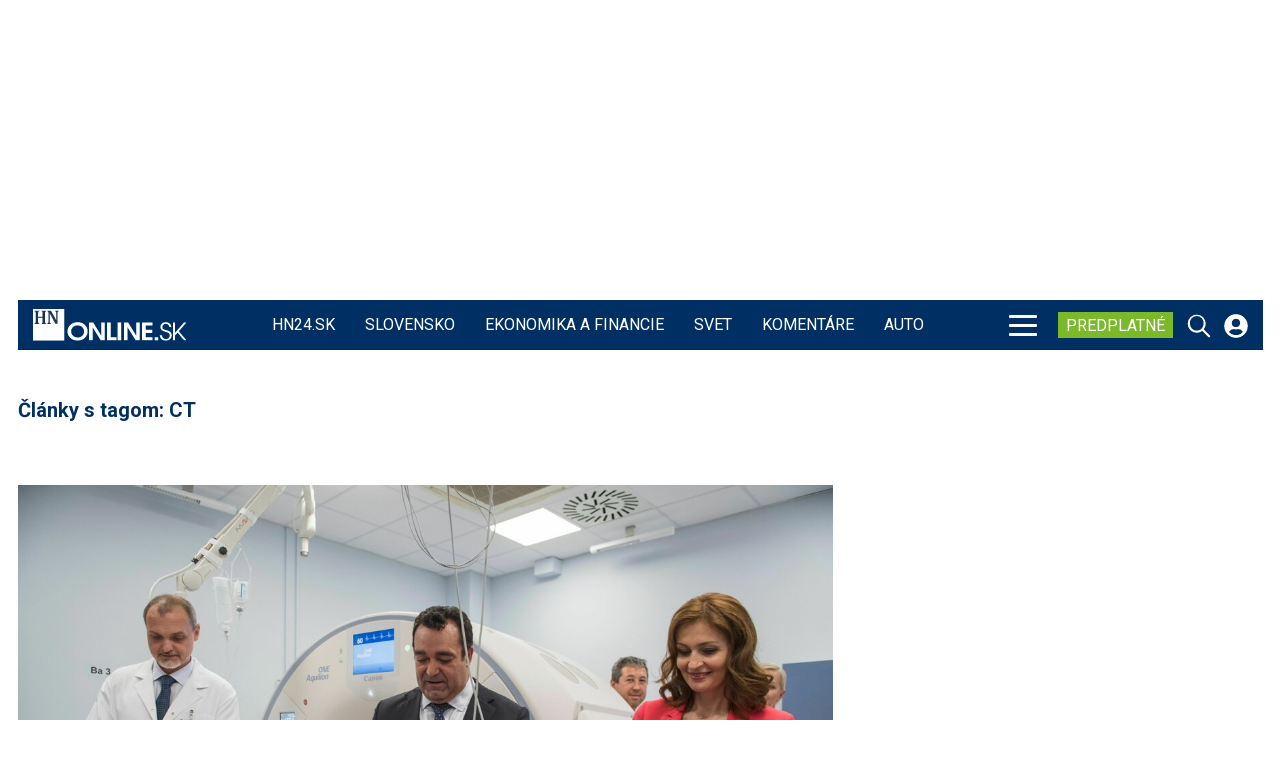

--- FILE ---
content_type: text/plain
request_url: https://cdn.jwplayer.com/tracks/H9tptHQj.srt
body_size: 20613
content:
1
00:00:00,491 --> 00:00:06,791
-***Titulky boli vytvorenÃ© pomocou umelej 
inteligencie***

2
00:00:12,276 --> 00:00:16,997
-PolitickÃ½ turbulentnÃ½ rok sa ukÃ¡zal 
aj na preferenciÃ¡ch strÃ¡n, koalÃ­cia vÃ½razne stratila.

3
00:00:17,077 --> 00:00:21,617
Kto je v tomto roku vÃ­Å¥az a kto porazenÃ½? 
Budem sa pÃ½taÅ¥ riaditeÄ¾a agentÃºry ako VÃ¡clava HÅ™Ã­cha

4
00:00:21,697 --> 00:00:25,967
a riaditeÄ¾a agentÃºry Focus Martina Slosiarika, 
vitajte v relÃ¡cii Doslova Äakujem za pozvanie.

5
00:00:26,047 --> 00:00:29,207
ÄŽakujeme, dobrÃ½ deÅˆ, Äakujem veÄ¾mi pekne, pÃ¡ni, 
Å¾e ste priÅ¡li. Tak mÃ´Å¾me skonÅ¡tatovaÅ¥,

6
00:00:29,287 --> 00:00:34,487
Å¾e strany vlÃ¡dnej koalÃ­cie, myslÃ­m teda samozrejme 
Smer a Hlas a SNS, stratili najviac voliÄov spomedzi

7
00:00:34,567 --> 00:00:38,657
vÅ¡etkÃ½ch strÃ¡n, ktorÃ© sa uchÃ¡dzajÃº o nejakÃº 
podporu voliÄov? PÃ¡n HÅ™ich.

8
00:00:38,737 --> 00:00:42,467
-Ãno, je to vidieÅ¥ na ÄÃ­slach. 
A to je jednak takÃ¡ peknÃ¡ tradÃ­cia na Slovensku,

9
00:00:42,547 --> 00:00:48,017
Å¾e po dvoch rokoch vlÃ¡dnutia vÃ¤ÄÅ¡inou tie vlÃ¡dne strany 
to chytajÃº v ÃºvodzovkÃ¡ch, ale Ã¡no, momentÃ¡lne,

10
00:00:48,097 --> 00:00:53,387
keby boli voÄ¾by, tak ten jazÃ½Äek je otoÄenÃ½ 
v prospech sÃºÄasnÃ½ch opoziÄnÃ½ch strÃ¡n.

11
00:00:53,467 --> 00:00:58,907
-No, keÄ ste spomÃ­nali to, Å¾e to sa deje vlastne stranÃ¡m, 
ktorÃ© sÃº pri moci, nielen na Slovensku, vÅ¡ade vo svete,

12
00:00:58,987 --> 00:01:02,717
vÅ¾dy, keÄ je nejakÃ¡ politickÃ¡ strana pri moci, 
tak stratÃ­ sÃºÄasÅ¥ voliÄov, to je Ãºplne beÅ¾nÃ©,

13
00:01:02,797 --> 00:01:05,837
kedy, ale moÅ¾no hovoriÅ¥ o tom, 
Å¾e to nie je beÅ¾nÃ¡ strata voliÄov,

14
00:01:05,917 --> 00:01:08,807
ale Å¾e je to uÅ¾ ako keby mimoriadna strata voliÄov.

15
00:01:08,887 --> 00:01:16,577
-Tak poÄme sa baviÅ¥ o tom, Å¾e koÄ¾ko to je, hej? 
Vo voÄ¾bÃ¡ch mali cez 43 %, dnes zÃ¡visÃ­ teda od merania

16
00:01:16,657 --> 00:01:20,357
konkrÃ©tnej agentÃºry a v zÃ¡sade 
sa to pohybuje niekde okolo 30 %, keÄ to nasÄÃ­tame,

17
00:01:20,437 --> 00:01:27,497
moÅ¾no niekde to zaÄÃ­na dvojkou, 
ÄiÅ¾e 29, 28 %, ÄiÅ¾e tÃ¡ strata je naozaj vÃ½raznÃ¡,

18
00:01:27,577 --> 00:01:32,657
ale urÄite by sme v minulosti jednoducho naÅ¡li podobne 
vÃ½raznÃ© straty, je to takpovediac sÃºÄasÅ¥ou

19
00:01:32,737 --> 00:01:36,977
toho volebnÃ©ho cyklu. Deje sa to pravidelne, 
vidÃ­me to nielen na preferenciÃ¡ch strÃ¡n,

20
00:01:37,057 --> 00:01:40,126
vidÃ­me to povedzme aj na inÃ½ch 
ukazovateÄ¾och, ako je napr. dÃ´vera v inÅ¡titÃºcie,

21
00:01:40,206 --> 00:01:46,907
ako je vlÃ¡da, kde sa to uÅ¾ prejavuje, hej? 
KeÄ tÃ¡ vlÃ¡da zaÄÃ­nala, tak mala dÃ´veru povedzme,

22
00:01:46,987 --> 00:01:53,687
ktorÃ¡ sa blÃ­Å¾ila Å¡tyridsiatim percentÃ¡m, dnes opÃ¤Å¥ je to 
takpovediac po 30 percentami, zaÄÃ­na to teda tou dvojkou,

23
00:01:53,767 --> 00:01:58,367
ÄiÅ¾e nielen v preferenciÃ¡ch, 
ale povedzme aj v dÃ´vere alebo vlastne v nejakom

24
00:01:58,447 --> 00:02:02,387
meranÃ­ nejakej spokojnosti s vÃ½konom 
vlÃ¡dy sa vlastne tie ÄÃ­sla podobne prejavujÃº.

25
00:02:02,467 --> 00:02:06,137
-Vieme povedaÅ¥, kam odchÃ¡dzajÃº 
alebo odiÅ¡li voliÄi koalÃ­cie.

26
00:02:06,217 --> 00:02:12,226
-Tak oni tÃ½m, Å¾e priÅ¡li presne ako Martin povedal, 
zhruba o tretinu svojho elektorÃ¡tu, tak tÃ½m,

27
00:02:12,306 --> 00:02:17,807
Å¾e my to nemÃ¡me rozdelenÃ© na 2 pÃ³ly, tak ako to nie 
je v SpojenÃ½ch Å¡tÃ¡toch alebo vo VeÄ¾kej BritÃ¡nii,

28
00:02:17,887 --> 00:02:28,187
ale mÃ¡m veÄ¾mi atomizovanÃº tÃº politickÃº scÃ©nu, 
tak nejakÃ¡ ÄasÅ¥ iÅ¡la ku stranÃ¡m, ktorÃ© sÃº troÅ¡ku podobnÃ©

29
00:02:28,597 --> 00:02:32,717
niektorej z vlÃ¡dnych strÃ¡n, tzn. 
napr. zo Smeru odchÃ¡dzali voliÄi do republiky,

30
00:02:32,797 --> 00:02:40,696
lebo Smer ich kedysi republike ÃºspeÅ¡ne zobral, resp. 
eÅ¡te Ä½SNS, ÄasÅ¥ voliÄov iÅ¡la do inÃ½ch projektov, napr.

31
00:02:40,776 --> 00:02:46,427
ja neviem, prÃ¡vo na pravdu alebo proste tie 
menÅ¡ie strany, strana vidieka a ÄasÅ¥ je v tzv.

32
00:02:46,507 --> 00:02:51,317
my tolem, Å¾e ÄakÃ¡reÅˆ, tzn. odpovedajÃº. Neviem, koho 
by som teraz volil, neviem, Äi pÃ´jdem voliÅ¥ alebo nepÃ´jdem

33
00:02:51,397 --> 00:02:56,687
voliÅ¥, nechcem odpovedaÅ¥, ako keby sÃº v tom priestore, 
ktorÃ½ on existuje stÃ¡le, ale vÃ¤ÄÅ¡inou je tvorenÃ½

34
00:02:56,767 --> 00:03:02,267
nevoliÄmi, len dÃ¡vajÃº inÃº odpoveÄ, 
ale ten priestor sa teraz zvÃ¤ÄÅ¡il. U nÃ¡s zhruba 8 %.

35
00:03:02,347 --> 00:03:08,027
A to sÃº sÃº voliÄi vlÃ¡dnych strÃ¡n, ktorÃ­ vlastne on, 
je to vcelku logickÃ©, Å¾e keÄ niekto volil Smer,

36
00:03:08,107 --> 00:03:12,527
tak po dvoch rokoch nepÃ´jde voliÅ¥ ProgresÃ­vne Slovensko, 
takÅ¾e oni ako keby sÃº v medzipriestore a uvaÅ¾ujÃº,

37
00:03:12,607 --> 00:03:17,357
Å¾e buÄ si ich dokÃ¡Å¾e tÃ¡ pÃ´vodnÃ¡ strana 
zativizovaÅ¥ alebo nÃ¡jdu podobnÃº a lepÅ¡iu ponuku.

38
00:03:17,437 --> 00:03:21,917
-ÄŒiÅ¾e 8 % v prÃ­pade, ako vy mÃ¡te 
podobnÃ© percentÃ¡ tÃ½ch nevoliÄov.

39
00:03:21,997 --> 00:03:27,017
-Ono ako hovorÃ­ vaÅ¡u, je to multiparitnÃ½ systÃ©m, 
samozrejme, ale to, Äo sa povedzme od tÃ½ch volieb 20,

40
00:03:27,097 --> 00:03:32,627
23 naozaj, Å¾e zmenilo na tej politickej scÃ©ne, 
je to, Å¾e ono sa to trocha podobÃ¡ ako keby k tomu

41
00:03:32,707 --> 00:03:38,267
bipolÃ¡rnemu systÃ©mu, tzn. Å¾e sa ako keby tie bloky viac 
uzavreli do seba, tie prechody medzi tÃ½mi blokmi

42
00:03:38,347 --> 00:03:45,257
sÃº relatÃ­vne malÃ© a skÃ´r, ak dochÃ¡dza k tÃ½m prechodom, 
tak presne tak, hej, od Smeru idem vlastne eÅ¡te k nejakej

43
00:03:45,337 --> 00:03:51,047
radikÃ¡lnejÅ¡ej variante, tej politike, povedzme, 
mÃ´Å¾em povedaÅ¥, aÅ¾ nejakej, Å¾e antisystÃ©movej,

44
00:03:51,127 --> 00:03:57,107
a to je v tomto prÃ­pade vlastne tÃ¡ republika, hej, 
kde tÃ­ voliÄi odchÃ¡dzajÃº alebo sÃº tam nejakÃ© prechody

45
00:03:57,187 --> 00:04:04,577
medzi Smerom a Hlasom, Äi uÅ¾ smerom k jednej 
alebo druhej strane? UrÄite, keÄ sme napr.

46
00:04:04,657 --> 00:04:08,657
merali my prÃ¡vo na pravdu a zisÅ¥ovali sme 
nejakÃ½ potenciÃ¡l, odkiaÄ¾ tÃ­ voliÄi mÃ´Å¾u prÃ­sÅ¥,

47
00:04:08,737 --> 00:04:16,697
tak najÄastejÅ¡ie sa prÃ¡ve regrutovali ako sklamanÃ­ voliÄi 
tÃ½chto sÃºÄasnÃ½ch koaliÄnÃ½ch, koaliÄnÃ½ch strÃ¡n a Ã¡no,

48
00:04:16,777 --> 00:04:21,347
myslÃ­m, Å¾e najvÃ¤ÄÅ¡iu ÄasÅ¥ tvorÃ­ prÃ¡ve vlastne 
tÃ¡ kategÃ³ria takÃ½ch tÃ½ch nerozhodnutÃ½ch alebo priamo

49
00:04:21,427 --> 00:04:26,177
nevoliÄov a to je tÃ¡ otÃ¡zka do budÃºcich volieb, hej? 
Å½e to nie je malÃ¡ ÄasÅ¥, treba povedaÅ¥,

50
00:04:26,257 --> 00:04:30,586
tÃ½ch voliÄov a ako sa tÃ­to voliÄi zachovajÃº? 
ZachovajÃº sa tak, Å¾e nepÃ´jdu vÃ´bec k voÄ¾bÃ¡m?

51
00:04:30,666 --> 00:04:35,387
Alebo si budÃº hÄ¾adaÅ¥ povedzme nejakÃº alternatÃ­vu 
a tÃ¡ alternatÃ­va teda bude eÅ¡te radikÃ¡lnejÅ¡ie alebo dokÃ¡Å¾u

52
00:04:35,467 --> 00:04:42,227
povedzme nÃ¡jsÅ¥ alebo sa vrÃ¡tiÅ¥ vlastne k niektorej 
z tÃ½ch strÃ¡n, ktorÃº volili v poslednÃ½ch voÄ¾bÃ¡ch.

53
00:04:42,307 --> 00:04:46,967
-Vy ste povedali, pÃ¡n Slosiarik, sklamanÃ­ voliÄi, 
tak na akÃ½ch tÃ©mach boli sklamanÃ­ tento rok?

54
00:04:47,047 --> 00:04:51,047
To by ma zaujÃ­malo, Äi vieme identifikovaÅ¥. 
KeÄ sa hovorilo o tejto tÃ©me, tak sa voliÄi zdvihli

55
00:04:51,127 --> 00:04:55,396
a povedali, tak ja by som teraz nikoho nevolil. 
-Ono je to Å¥aÅ¾kÃ© vÅ¾dy povedaÅ¥ a vybraÅ¥ jednu tÃ©mu,

56
00:04:55,476 --> 00:05:01,217
Å¾e ktorÃ¡ o tom rozhodla, myslÃ­m, Å¾e ani v tomto prÃ­pade 
to nebude Ãºplne 1 tÃ©ma. Na druhej strane ale vieme,

57
00:05:01,297 --> 00:05:07,607
Å¾e tÃ¡to ÄasÅ¥ politickÃ©ho spektra, 
ktorÃ¡ volÃ­ sÃºÄasnÃ© koaliÄnÃ© strany, ale nielen samozrejme,

58
00:05:07,687 --> 00:05:14,507
tÃ¡to ÄasÅ¥ spektra je veÄ¾mi citlivÃ¡ na a povedal by som, 
tie sociÃ¡lne istoty. NapadÃ¡ ma tento trend, lebo Ã¡no,

59
00:05:14,587 --> 00:05:19,787
alebo chlebovÃ© tÃ©my, hej, Å¾e to bude asi najlepÅ¡ie, hej. 
VlÃ¡de sa aj preto, Å¾e musÃ­ robiÅ¥ konsolidaÄnÃ© opatrenia,

60
00:05:19,867 --> 00:05:26,057
Å¾e jednoducho rastie inflÃ¡cia, vidia tu Ä¾udia, 
povedzme pri beÅ¾nÃ½ch nÃ¡kupoch boli nejakÃ© ÄalÅ¡ie

61
00:05:26,137 --> 00:05:30,707
opatrenia, ktorÃ© sa tÃ½kali napr. 
transakÄnÃ¡ daÅˆ, ktorÃ¡ vÃ½razne povedzme zasiahla

62
00:05:30,787 --> 00:05:37,067
aj Å¾ivnostnÃ­kov, a preto sa vlastne od novÃ©ho roku ruÅ¡Ã­, 
zÃ¡roveÅˆ ale prichÃ¡dzajÃº ÄalÅ¡ie opatrenia od novÃ©ho roku,

63
00:05:37,147 --> 00:05:42,077
ktorÃ© povedzme budÃº zniÅ¾ovaÅ¥ ten reÃ¡lny prÃ­jem Ä¾udÃ­, 
Äi sÃº to uÅ¾ vyÅ¡Å¡ie odvody alebo podobne.

64
00:05:42,157 --> 00:05:48,317
Tak vÅ¡etko toto sÃº veci alebo daÅˆovÃ© bonusy, hej, 
ktorÃ© Ä¾udia beÅ¾ne ako cÃ­tia na tÃ½ch svojich peÅˆaÅ¾enkÃ¡ch.

65
00:05:48,397 --> 00:05:54,467
ÄŒiÅ¾e pre ÄasÅ¥ voliÄov myslÃ­m, Å¾e to, Å¾e vlastne ako keby 
nedoruÄujÃº to, Äo sÄ¾Ãºbili, mÃ´Å¾e byÅ¥ dÃ´vodom toho,

66
00:05:54,547 --> 00:06:00,317
Å¾e jednoducho od nich odiÅ¡li, ale rovnako to mÃ´Å¾e byÅ¥ 
aj faktor toho, Å¾e oÄakÃ¡vali od tej koalÃ­cie,

67
00:06:00,397 --> 00:06:05,747
Å¾e to vlÃ¡dnutie bude viac pokojnÃ©, 
povedal by som takto, Å¾e je plnÃ© konfliktov.

68
00:06:05,827 --> 00:06:11,567
ÄŒastokrÃ¡t to jednoducho musia rieÅ¡iÅ¥ aj pred kamerami, 
na Äo asi neboli celkom zvyknutÃ­ a trocha sa to potom

69
00:06:11,647 --> 00:06:17,477
podobÃ¡ jednoducho ako keby s tÃ½m predchÃ¡dzajÃºcim rokom 
a tomu, Äo vytÃ½kali povedzme MatoviÄovej vlÃ¡de.

70
00:06:17,557 --> 00:06:23,687
-Spomenuli ste konsolidÃ¡ciu, spomenuli ste hÃ¡danie, 
mÃ¡ tento sÃºvis odchodu voliÄov aj to, Å¾e oÄakÃ¡vali,

71
00:06:23,767 --> 00:06:29,537
Å¾e budÃº nejak kriminalizovanÃ­ tÃ­, ktorÃ­ vlÃ¡dli minulÃ© 
volebnÃ© obdobie? Lebo Robert Fico mal sieru tlaÄoviek,

72
00:06:29,617 --> 00:06:33,557
kde hovoril o nejakÃ½ch pochybeniach, 
ako sa to musÃ­ vyÅ¡etrovaÅ¥, ako tu bol kriminalizovanÃ½

73
00:06:33,637 --> 00:06:37,427
Smer, toto zaujÃ­ma jeho voliÄov, chceli vidieÅ¥, ako bude, 
ja neviem, stÃ­hanÃ½ Igor MatoviÄ.

74
00:06:37,507 --> 00:06:42,827
-Ono je to 1 z tÃ½ch volebnÃ½ch sÄ¾ubov, 
o ktorÃ½ch sa hovorilo a v tom prvom roku vlÃ¡dnutia

75
00:06:42,907 --> 00:06:49,007
elektorÃ¡t videl, Å¾e ako keby tie sÄ¾uby 
sa plnia paradoxne, lebo Robert Fico sÄ¾uboval zmeny

76
00:06:49,087 --> 00:06:55,547
v justÃ­cii a zmeny vo fungovanÃ­, ja neviem, 
Å¡peciÃ¡lnej prokuratÃºry a NAKA. To vÅ¡etko sa dialo,

77
00:06:55,627 --> 00:07:01,697
tak tam videli a zrejme oÄakÃ¡vali minimÃ¡lne ÄasÅ¥ z nich, 
Å¾e to bude pokraÄovaÅ¥ Äalej, ale vÅ¡etci vieme,

78
00:07:01,777 --> 00:07:06,167
Å¾e to ako keby nie je vec politickÃ¡, 
Å¾e to by mali rieÅ¡iÅ¥ nezÃ¡vislÃ© orgÃ¡ny a Ã¡no,

79
00:07:06,247 --> 00:07:09,587
Robert Fico, myslÃ­m, Å¾e verejne deklaroval, 
Å¾e nie je spokojnÃ½ s tÃ½m postupom, ako vlastne

80
00:07:09,667 --> 00:07:14,807
orgÃ¡ny ÄinnÃ© v trestnom konanÃ­ rieÅ¡ia tieto tÃ©my. 
-Tak trochu to hÃ¡dzal na MatÃºÅ¡ Å utaj EÅ¡toka,

81
00:07:14,887 --> 00:07:18,707
my mu pomÃ´Å¾eme, dÃ¡me mu odbornÃ­kov, 
aby tie tÃ©my vedel rieÅ¡iÅ¥, to sÃº jeho slovÃ¡.

82
00:07:18,787 --> 00:07:25,037
-Ãno? A myslÃ­m, Å¾e on si zase ako keby odpovedal, 
Å¾e on si tÃº prÃ¡cu vie robiÅ¥. Z tohto pohÄ¾adu to bolo skÃ´r

83
00:07:25,117 --> 00:07:30,557
ich vnÃºtornÃ½ koaliÄnÃ½ sÃºboj o jednu, 
jednÃ©ho a toho istÃ©ho voliÄa, rovnakÃº cieÄ¾ovÃº skupinu,

84
00:07:30,637 --> 00:07:33,937
ale my zrejme takÃ½chto tÃ©m alebo

85
00:07:35,017 --> 00:07:41,267
sÄ¾ubovania, tÃ½ch nie Å¾iadania, snahu splniÅ¥ tie 
nechlebovÃ© tÃ©my, to zrejme teraz budeme vidieÅ¥ ÄastejÅ¡ie,

86
00:07:41,347 --> 00:07:47,117
lebo ako Martin povedal, tie dopady na Ä¾udÃ­ 
uÅ¾ sÃº a oni eÅ¡te len zaÄnÃº, zaÄnÃº vo februÃ¡ri,

87
00:07:47,197 --> 00:07:54,437
keÄ prÃ­du vÃ½platy za januÃ¡r uÅ¾ podÄ¾a novej legislatÃ­vy, 
vtedy sa to ako keby prejavÃ­ naplno. + to, o Äom sa veÄ¾mi

88
00:07:54,517 --> 00:08:04,577
nehovorÃ­, ale zvyÅ¡uje sa minimÃ¡lna mzda a tie tovary 
a sluÅ¾by, ktorÃ© majÃº vysokÃ½ podiel Ä¾udskej prÃ¡ce, no napr.

89
00:08:04,657 --> 00:08:09,737
veÄ¾kÃ¡ ÄasÅ¥ potravÃ­n, tak tam sa bude musieÅ¥ 
tieto zvÃ½Å¡enÃ© nÃ¡klady premietnuÅ¥, takÅ¾e Ä¾udia pocÃ­tia,

90
00:08:09,817 --> 00:08:16,787
Å¾e majÃº troÅ¡ku menÅ¡ie prÃ­jmy mesaÄne a zÃ¡roveÅˆ, 
Å¾e majÃº vyÅ¡Å¡ie vÃ½davky, a to je tÃ©ma, na ktorÃº naozaj

91
00:08:16,867 --> 00:08:22,787
sÃº voliÄi Smeru, Hlasu, Slovenskej nÃ¡rodnej strany, 
republiky veÄ¾mi, veÄ¾mi citlivÃ­ a zrejme

92
00:08:22,867 --> 00:08:28,337
z toho budÃº viniÅ¥ vlÃ¡du. TakÅ¾e oÄakÃ¡vam budÃºci rok, 
tak uÅ¾ by som povedal smrÅ¡Å¥ zÃ¡stupnÃ½ch tÃ©m,

93
00:08:28,417 --> 00:08:33,857
aby sa hovorilo o nieÄom inom, len je o tom, 
Å¾e vÄaka konsolidÃ¡cii sa Ä¾uÄom Å¾ije horÅ¡ie.

94
00:08:33,937 --> 00:08:39,437
-Stratil najviac Smer, keÄ si pozrieme tie 3 
koaliÄnÃ© strany, priÅ¡li oni o najviac voliÄov.

95
00:08:39,517 --> 00:08:45,257
-Ak sa na to pozrieme od zaÄiatku roka, tak Ã¡no, 
stratil podÄ¾a naÅ¡ich dÃ¡t pribliÅ¾ne 5 percentuÃ¡lnych bodov.

96
00:08:45,337 --> 00:08:50,777
Ak by sme sa samozrejme pozreli z hÄ¾adiska takÃ©ho 
kontinuÃ¡lneho dlhÃ©ho poklesu a pozreli by sme sa povedzme

97
00:08:50,857 --> 00:08:56,056
eÅ¡te aj do roku 20 24, do minulÃ©ho, 
tak tam vidÃ­me naozaj vÃ½raznÃ½ pokles predovÅ¡etkÃ½m hlasu,

98
00:08:56,136 --> 00:09:00,767
ktorÃ½ zaÄal de facto po prezidentskÃ½ch voÄ¾bÃ¡ch 
a po odchode pÃ´vodnÃ©ho lÃ­dra Petra Pellegriniho.

99
00:09:00,847 --> 00:09:10,217
V tÃ½ch, v tom, v tom obdobÃ­ vlastne toho aprÃ­la, 
marca minulÃ©ho roku sme merali hlas na Ãºrovni 18 %,

100
00:09:10,297 --> 00:09:16,337
dnes jednoducho tie preferencie sa pohybujÃº okolo 8, 
9 %, ÄiÅ¾e ten pokles je takmer na Ãºrovni desiatich

101
00:09:16,417 --> 00:09:20,537
percentuÃ¡lnych bodov, ale teda ak sa bavÃ­me 
o tomto roku a pozerÃ¡me sa na dÃ¡ta od zaÄiatku roku,

102
00:09:20,617 --> 00:09:24,797
tak Smer takpovediac vÃ­Å¥azom z tejto straty.

103
00:09:24,877 --> 00:09:32,087
-VÃ­Å¥azom na tom neÅ¡Å¥astnom konci pre nich, samozrejme, 
omladil sa im ten, teda myslÃ­m skÃ´r elektorÃ¡t,

104
00:09:32,167 --> 00:09:37,517
Äi nezostaral, teda nie omladil prÃ¡ve preto, 
lebo pred voÄ¾bami sme videli, Å¾e mali mladÅ¡Ã­ch voliÄov,

105
00:09:37,597 --> 00:09:41,327
tÃ­ sa teraz presunuli k republike alebo 
to nemÃ´Å¾me takto Å¡pecifikovaÅ¥.

106
00:09:41,407 --> 00:09:45,977
-Oni mali ako keby troÅ¡ku omladenÃ½ elektorÃ¡t prÃ¡ve 
volebnou kampaÅˆou a tÃ½m, Äo robili predtÃ½m,

107
00:09:46,057 --> 00:09:53,387
lebo ÃºspeÅ¡ne ako keby k sebe stiahli istÃº ÄasÅ¥ voliÄov 
Republiky, resp. bÃ½valÃ©ho Ä½SNS. Oni si vlastne vymenili

108
00:09:53,467 --> 00:09:58,697
tak troÅ¡ku ten, tÃº vekovÃº Å¡truktÃºru, 
Å¾e tÃ­ najstarÅ¡Ã­ iÅ¡li do hlasu a oni mali skÃ´r tÃ½ch

109
00:09:58,777 --> 00:10:02,627
stredne starÅ¡Ã­ch a potom aj tÃ½chto mladÅ¡Ã­ch.

110
00:10:02,707 --> 00:10:07,457
Tak toto je zaujÃ­mavÃ©, takto som sa na to nepozeral, 
ale odhadoval by som, Å¾e ako keby

111
00:10:07,537 --> 00:10:13,847
nespokojnosÅ¥, Äo tÃ½ka napr. spÃ´sobu toho, 
ako sa tÃ½m Ä¾uÄom Å¾ije, ako sa cÃ­tia, akÃ© majÃº prÃ­jmy,

112
00:10:13,927 --> 00:10:19,517
ide prierezom cez elektora Smeru. Ja si skÃ´r myslÃ­m, 
Å¾e odiÅ¡li tie naozaj niÅ¾Å¡ie prÃ­jmovÃ© skupiny,

113
00:10:19,597 --> 00:10:21,647
Å¾e nesÃºviselo to aÅ¾ tak s vekom.

114
00:10:21,727 --> 00:10:27,107
-Å½e by to asi skÃ´r sÃºviselo so vzdelanÃ­m. 
-No mÃ´Å¾e to sÃºvisieÅ¥ samozrejme, aj s tÃ½m, Å¾e zatiaÄ¾

115
00:10:27,187 --> 00:10:30,887
Äo pri dÃ´chodoch sa snaÅ¾ia jednoducho 
doruÄovaÅ¥ eÅ¡te stÃ¡le, nazvime to vlastne nejakÃ©,

116
00:10:30,967 --> 00:10:35,237
tÃº sociÃ¡lnu nejakÃº podporu, 
pomoc aj v zmysle povedzme trinÃ¡stych dÃ´chodkov,

117
00:10:35,317 --> 00:10:40,877
tak v prÃ­pade povedzme rodÃ­n s nezaopatrenÃ½mi deÅ¥mi, 
hej, alebo s viacerÃ½mi nezaopatrenÃ½mi deÅ¥mi,

118
00:10:40,957 --> 00:10:46,187
prÃ­padne 1 rodiÄovskÃ© rodiny, tam tÃ¡ situÃ¡cia 
na nich dolieha veÄ¾mi, veÄ¾mi Å¥aÅ¾ko a viem si predstaviÅ¥,

119
00:10:46,267 --> 00:10:50,747
ktorÃ½ mimochodom aj v tÃ½ch porovnaniach tvorili 
aj znaÄnÃº ÄasÅ¥ prÃ¡ve voliÄov, nielen Smer u,

120
00:10:50,827 --> 00:10:56,027
ale aj Hlasu, ktorÃ½ preto je prÃ¡ve citlivÃ½ aj na tieto 
sociÃ¡lne opatrenia a prÃ¡ve toto mÃ´Å¾e byÅ¥ tieÅ¾ 1 z dÃ´vodov,

121
00:10:56,107 --> 00:11:01,067
ktorÃ½ reÃ¡lne vlastne pociÅ¥ujÃº, 
Å¾e sa im Å¾ije, Å¾ije horÅ¡ie, ÄiÅ¾e videl som dÃ¡ta,

122
00:11:01,147 --> 00:11:05,717
teraz neviem ktorÃ© agentÃºry, ale pozeral som 
aj do naÅ¡ich dÃ¡t. Ãno, je to presne tak, ako hovorÃ­ VaÅ¡o.

123
00:11:05,797 --> 00:11:11,267
V priemere o pÃ¡r rokov pravdepodobne, 
keby sme si vyhodili ten priemer sÃºÄasnÃ½ch voliÄov Smeru

124
00:11:11,347 --> 00:11:15,707
a porovnali to povedzme s tÃ½mi voÄ¾bami, 
tak ten priemernÃ½ vek voliÄa Smeru bude o Äosi vyÅ¡Å¡Ã­,

125
00:11:15,787 --> 00:11:20,806
bude sa urÄite pohybovaÅ¥ nad 60, 
viac ako 60 rokov. A je to jednoznaÄne danÃ© tÃ½m,

126
00:11:20,886 --> 00:11:24,047
Äo sme videli vlastne v tÃ½ch poslednÃ½ch voÄ¾bÃ¡ch, 
Å¾e Smeru sa na poslednÃº chvÃ­Ä¾u,

127
00:11:24,127 --> 00:11:29,507
relatÃ­vne na poslednÃº chvÃ­Ä¾u podarilo k sebe vlastne 
zlÃ¡kaÅ¥ Äas voliÄov republiky, o ktorÃ½ch nemÃ¡me.

128
00:11:29,587 --> 00:11:34,367
Nemajme dnes tÃº predstavu, Å¾e sÃº to vlastne Ä¾udia len 
vo veku 18, ja neviem, 24, Å¾e sÃº to vlastne nejakÃ­,

129
00:11:34,447 --> 00:11:40,577
ja neviem, prvovoliÄi, dnes sa to posunulo naozaj, 
by som povedal, aj do tej kategÃ³rie Ä¾udÃ­ do Å¡tyridsiatky.

130
00:11:40,657 --> 00:11:46,247
A toto je vlastne to, Å¾e Äo sa im podarilo osloviÅ¥ 
a ÄasÅ¥ tÃ½chto Ä¾udÃ­ tÃ½m, Å¾e dnes je vlastne tÃ¡ republika

131
00:11:46,327 --> 00:11:50,897
na Ãºrovni, ja neviem, Ã´smich aÅ¾ desiatich 
percent pribliÅ¾ne, tak ÄasÅ¥ tÃ½ch Ä¾udÃ­ prÃ¡ve sa vrÃ¡tila ako

132
00:11:50,977 --> 00:11:56,297
keby k tej, k tej republike a o to ten Smer so starou. 
-To bolo okrem inÃ©ho aj to pamÃ¤tnÃ© podanie rÃºk v tom

133
00:11:56,377 --> 00:12:00,587
televÃ­znom Å¡tÃºdiu, Ã¡no, Ã¡no, keÄ sa ako 
keby pre voliÄov republiky zlegalizoval Smer.

134
00:12:00,667 --> 00:12:05,297
-Hej? MinimÃ¡lne, Å¾e to je legitÃ­mna voÄ¾ba pre nich. 
-Ãno, vieme povedaÅ¥, akÃ½ vek majÃº voliÄi Hlasu

135
00:12:05,377 --> 00:12:10,187
a ja sa to pÃ½tam prÃ¡ve pre tie trinÃ¡ste dÃ´chodky, 
ktorÃ© ste spomenuli, komunikoval to tento rok Erik TomÃ¡Å¡,

136
00:12:10,267 --> 00:12:16,337
ktorÃ½ povedal, ak by sa krÃ¡tili trinÃ¡ste dÃ´chodky, 
tak my nebudeme v koalÃ­cii. ÄŒiÅ¾e snaÅ¾ia sa to takto

137
00:12:16,417 --> 00:12:23,297
komunikovaÅ¥, otÃ¡zka je, Äi im to vychÃ¡dza, Äi oni majÃº 
voliÄov prÃ¡ve takÃ½ch, ktorÃ­ poberajÃº ten trinÃ¡sty dÃ´chodok.

138
00:12:23,377 --> 00:12:29,267
-Ja si myslÃ­m, Å¾e to nemusÃ­ byÅ¥ primÃ¡rne tak, 
ako takÃ¡ prvoplÃ¡novÃ¡ Ãºvaha vlastne, hej, tohto charakteru,

139
00:12:29,347 --> 00:12:35,597
Å¾e mÃ¡m tÃ½ch voliÄov, to mÃ´Å¾e byÅ¥ aj, lebo takto, 
myslÃ­m si, teraz to presne neviem, ale voliÄ,

140
00:12:35,677 --> 00:12:40,997
Hlas je o Äosi mladÅ¡Ã­ ako voliÄ, voliÄ Smeru, 
ale to neznamenÃ¡, Å¾e mÃ¡ pod 40, hej? Bude to urÄite 50,

141
00:12:41,077 --> 00:12:48,017
50+ zasa v priemere, keÄ to tak poviem, ale podÄ¾a mÅˆa 
tÃ¡ Ãºvaha je takÃ¡, Å¾e mÃ´Å¾e to byÅ¥ aj potenciÃ¡l, hej?

142
00:12:48,097 --> 00:12:52,247
Je jasnÃ©, Å¾e ten druhÃ½ hlas, 
ak Hlas niekde hÄ¾adÃ¡ druhÃ½ hlas alebo ten svoj potenciÃ¡l,

143
00:12:52,327 --> 00:12:58,037
tak je to dnes primÃ¡rne jednoducho medzi voliÄmi Smer u, 
len to je za veÄ¾mi, to je problÃ©m vlastne pre ten hlas,

144
00:12:58,117 --> 00:13:05,837
Å¾e ako si k sebe potiahnuÅ¥ jednoducho toho voliÄa Hlasu, 
Å¾e naÄo budem voliÅ¥, ako ak volÃ­m Smer,

145
00:13:05,917 --> 00:13:11,207
tak volÃ­m vlastne ten autentickÃ½ Smer 
a veÄ¾mi Å¥aÅ¾ko je hÄ¾adaÅ¥ vlastne tie dÃ´vody,

146
00:13:11,287 --> 00:13:15,107
aby som povedzme preÅ¡iel k samotnÃ©mu Hlasu. 
-Ãno, uÅ¾ aj ten

147
00:13:15,187 --> 00:13:22,127
vlastne podobnÃ¡ cieÄ¾ovÃ¡ skupina si vyberÃ¡ 
medzi relatÃ­vne podobnÃ½mi produktmi minimÃ¡lne,

148
00:13:22,207 --> 00:13:27,407
Äo sa tÃ½ka informÃ¡ciÃ­ alebo rÃ©toricky len vidÃ­, 
Å¾e mÃ¡ ako keby inÃº veÄ¾kosÅ¥, inÃ½ podiel na trhu,

149
00:13:27,487 --> 00:13:33,047
inÃº silu a to niekedy potom rozhodne 
v tom Ãºvodskom rozhodnutÃ­. ZÃ¡roveÅˆ to sÃº Ä¾udia.

150
00:13:33,127 --> 00:13:40,547
On hlas mÃ¡val, koÄ¾ko mÃ¡? 44 %? To viete, 16 Smeru, 
dobre si pamÃ¤tÃ¡m, vo voÄ¾bÃ¡ch, Äo Smer,

151
00:13:40,627 --> 00:13:44,347
Smer mal 44 % v roku 2016, tzn.

152
00:13:45,397 --> 00:13:52,697
dÃ¡ sa povedaÅ¥, keÄ vytvorÃ­te 12, dÃ¡ sa povedaÅ¥, 
Å¾e temer kaÅ¾dÃ½ druhÃ½ Älovek na Slovensku v tej dobe alebo

153
00:13:52,777 --> 00:13:58,607
z tej voliÄskej populÃ¡cie bol voliÄ Smeru, 
ale aj pre tÃ½ch sÃºÄasnÃ½ch priaznivcov,

154
00:13:58,687 --> 00:14:05,027
sympatizantov Smeru Äi Hlasu, aj ten Smer, 
uÅ¾ inÃ½ Smer, ako bol pred tÃ½mi 12 rokmi,

155
00:14:05,107 --> 00:14:11,657
inÃ½ druh tej sociÃ¡lnej demokracie, akcentujÃº. 
Doplnili si to do nÃ¡zvu, ale moÅ¾no to dopÄºÅˆali prÃ¡ve

156
00:14:11,737 --> 00:14:14,926
z dÃ´vodu, aby ako keby pripomenuli, 
Å¾e oni sÃº to sociÃ¡lna demokracia,

157
00:14:15,006 --> 00:14:19,127
ale tÃ¡ doba vtedy bol Ãºplne inÃ¡, 
uÅ¾ len keÄ porovnÃ¡me nejakÃ©

158
00:14:19,207 --> 00:14:25,337
zahraniÄnopolitickÃ© vyjadrenia 
z tej doby a sÃºÄasne tak vidÃ­me, Å¾e Smer je inÃ­ a

159
00:14:25,417 --> 00:14:30,167
asi tÃ­ voliÄi, ktorÃ­ odiÅ¡li do Hlasu, oni sa vlastne 
vracajÃº do inÃ©ho Smeru, tak by som to nazval.

160
00:14:30,247 --> 00:14:34,127
-Vy ste povedali, pÃ¡n HrÃ­ch, Å¾e nie je to tak, 
Å¾e by voliÄi Smeru odchÃ¡dzali napr.

161
00:14:34,207 --> 00:14:38,807
ProgresÃ­vnemu Slovensku, ale vidÃ­te tam 
takÃ©to prieniky, napr. voliÄi Hlasu sa rozhodnÃº,

162
00:14:38,887 --> 00:14:42,317
Å¾e by v budÃºcich voÄ¾bÃ¡ch volili 
ProgresÃ­vne Slovensko. TakÃ©to spojenie tam je.

163
00:14:42,397 --> 00:14:46,307
-Ono. Asi tÃ­, ktorÃ­ to chceli spraviÅ¥, to spravili.

164
00:14:46,387 --> 00:14:52,667
Hlas, ten jeho elektorÃ¡t pred voÄ¾bami bol rozdelenÃ½ 
na polovicu, prvÃ¡ alebo 1/2 bola skÃ´r bliÅ¾Å¡ie k tÃ½m,

165
00:14:52,747 --> 00:14:58,277
ako keby typlogicky k tÃ½m bÃ½valÃ½m voliÄom Smeru 
a tÃ¡ druhÃ¡ bola prÃ¡ve typologicky bliÅ¾Å¡ie ku sÃºÄasnej

166
00:14:58,357 --> 00:15:04,577
opozÃ­cii OÄ½aNO.  -Sme rodina.  -Oni preto tÃ½m pÃ¡dom, 
aj keÄ si vyjadrovali nejakÃ© stanoviskÃ¡ pred tÃ½mi voÄ¾bami,

167
00:15:04,657 --> 00:15:07,187
na hocijakÃº z tÃ½ch dÃ´leÅ¾itÃ½ch tÃ©m.

168
00:15:07,267 --> 00:15:13,247
Vojna na Ukrajine, pandÃ©mia a tak. Dala by sa povedaÅ¥, 
Å¾e polovicu svojich voliÄov poteÅ¡ili,

169
00:15:13,327 --> 00:15:19,547
aj polovicu nahnevali potom, ako voÅ¡li do koalÃ­cie 
so Smerom a so Slovenskou nÃ¡rodnou stranou,

170
00:15:19,627 --> 00:15:24,317
tak nie je malÃ¡ ÄasÅ¥ tÃ½ch voliÄov, 
ktorÃ­ mali bliÅ¾Å¡ie ako keby nÃ¡zorov k opozÃ­cii,

171
00:15:24,397 --> 00:15:31,457
uÅ¾ ten hlas opustila, naopak, oni ako keby 
nasali tÃ½ch, ktorÃ½m toto imponovalo, takÅ¾e Ã¡no,

172
00:15:31,537 --> 00:15:37,127
urÄite tam bolo a bolo ich nemÃ¡lo, ale myslÃ­m si, 
Å¾e uÅ¾ ich tam tak veÄ¾a nie a k tomu vÃ´bec eÅ¡te nejakÃ­ sÃº.

173
00:15:37,207 --> 00:15:43,277
-ZÃ¡roveÅˆ treba povedaÅ¥, Å¾e to zase vieme vlastne z takÃ½ch 
tÃ½ch kvalitatÃ­vnych diskusiÃ­ aj s takÃ½mito voliÄmi,

174
00:15:43,357 --> 00:15:47,567
Å¾e predsa len ten nÃ¡vrat je pre nich troÅ¡ka zloÅ¾itejÅ¡Ã­, 
ako tomu bolo v minulosti prÃ¡ve preto,

175
00:15:47,647 --> 00:15:52,997
Å¾e sÃº tie bloky viac do seba uzatvorenÃ©, hej? 
Tzn. Å¾e ten argument vlastne Äasti tÃ½ch voliÄov Hlasu,

176
00:15:53,077 --> 00:15:57,737
ale aj smeruje, Å¾e nebudem voliÅ¥ ako strany 
sÃºÄasnej opozÃ­cie prÃ¡ve preto,

177
00:15:57,817 --> 00:16:02,147
lebo oni to budÃº robiÅ¥ eÅ¡te horÅ¡ie, ako to. 
Viete. Tam nie je tÃ¡ pozitÃ­vna a ÄastokrÃ¡t nemusÃ­ byÅ¥

178
00:16:02,227 --> 00:16:07,007
tÃ¡ spokojnosÅ¥ s tÃ½m, ako tÃ¡ vlÃ¡da dnes vykonÃ¡va 
ten svoj mandÃ¡t alebo akÃ© opatrenia robÃ­,

179
00:16:07,087 --> 00:16:10,967
ale je za tÃ½m vlastne to negatÃ­vne tÃ¡ obava, 
Å¾e pozor, keÄ sa dostanÃº vlastne k moci tÃ­ druhÃ­,

180
00:16:11,047 --> 00:16:15,677
tak to tu bude eÅ¡te horÅ¡ie, 
tak radÅ¡ej ako ostane pri tÃ½chto. A ÄalÅ¡ia vec je tÃ¡,

181
00:16:15,757 --> 00:16:21,977
Å¾e nielen voliÄi Smeru odchÃ¡dzajÃº medzi nevoliÄov 
a nerozhodnutÃ½ch, ale prÃ¡ve aj voliÄi Hlasu z tohto dÃ´vodu

182
00:16:22,057 --> 00:16:26,957
odchÃ¡dzajÃº medzi ne voliÄov nerozhodnutÃ½ch. 
Ãno, vyskytujÃº sa tam tie prÃ­pady, ale nie sÃº zase nejakÃ©

183
00:16:27,037 --> 00:16:31,547
mohutnÃ©, Å¾e by sme teraz hovorili o polovici voliÄov 
alebo tretine voliÄov, sklamanÃ½ch voliÄov hlasu,

184
00:16:31,627 --> 00:16:38,057
ktorÃ­ by preÅ¡li v PS. NejakÃ© takÃ© prÃ­pady sÃº tam, 
myslÃ­m si, Å¾e skÃ´r uÅ¾ preÅ¡li, to, Äo eÅ¡te v tÃ½ch dÃ¡tach

185
00:16:38,137 --> 00:16:43,637
vidieÅ¥ je, Å¾e ak je tam nejakÃ½ potenciÃ¡l v hlase, 
tak mÃ¡m pocit, Å¾e napr.

186
00:16:43,717 --> 00:16:48,227
je pre voliÄov KresÅ¥anskodemokratickÃ©ho hnutia, 
Å¾e ÄasÅ¥ tÃ½ch voliÄov eÅ¡te pripÃºÅ¡Å¥a napr.

187
00:16:48,307 --> 00:16:53,657
voÄ¾bu KresÅ¥anskodemokratickÃ©ho hnutia, 
ktorÃ© predsa len myslÃ­m, Å¾e vnÃ­majÃº niekde akoÅ¾e sÄasti,

188
00:16:53,737 --> 00:16:56,987
aj keÄ je to sÃºÄasÅ¥ opozÃ­cie, tak stÃ¡le

189
00:16:57,067 --> 00:16:59,417
na polceste, na pomedzÃ­, hej?

190
00:16:59,497 --> 00:17:04,517
-Zastavila by som sa pri republike, ktorÃ¡ mÃ¡ teda 
aktuÃ¡lne silnÃº pozÃ­ciu. ZaujÃ­mal by ma pÃ¡n HÅ™Ã­ch,

191
00:17:04,597 --> 00:17:09,947
Äi je to takÃ½ ten mimoparlamentnÃ½ efekt a keby priÅ¡lo 
k voÄ¾bÃ¡m, tak republika mÃ´Å¾e stratiÅ¥ voliÄov prÃ¡ve preto,

192
00:17:10,027 --> 00:17:15,467
Å¾e si Ä¾udia povedia, tak budem voliÅ¥ Smer, 
lebo tam mÃ¡m istotu, viem uÅ¾ ako vlÃ¡dli a tÃ¡ republika

193
00:17:15,547 --> 00:17:18,347
predsa len nebola pri moci a neviem, ako by to dopadlo.

194
00:17:18,427 --> 00:17:23,927
-Takto, to podÄ¾a mÅˆa aÅ¾ tÃ­ voliÄi nerieÅ¡ia, 
oni rieÅ¡ia to, Å¾e tÃ¡ republika je ako vÅ¡etky strany

195
00:17:24,007 --> 00:17:29,356
v opozÃ­cii veÄ¾mi komfortnej pozÃ­cii, 
pretoÅ¾e mÃ´Å¾e sa vymedzovaÅ¥, mÃ´Å¾e hovoriÅ¥, Äo vÅ¡etko je zlÃ©

196
00:17:29,436 --> 00:17:33,407
a nikto o nej neoÄakÃ¡va, Å¾e nieÄo vyrieÅ¡i, 
lebo vedie v opozÃ­cii o to viac,

197
00:17:33,487 --> 00:17:39,527
Å¾e republika je aj neparlamentnÃ¡ opozÃ­cia 
na Slovensku, tzn. oni, to bude, znie zvlÃ¡Å¡tne,

198
00:17:39,607 --> 00:17:43,787
oni sÃº vo veÄ¾mi podobnej situÃ¡cii, keÄ bol prog 
ProgresÃ­vne Slovensko vlastne minulÃ½ volebnÃ½ cyklus,

199
00:17:43,867 --> 00:17:48,557
Å¾e hlavne komunikujÃº z pozÃ­cie svojich 
zÃ¡stupcov v EurÃ³pskom parlamente,

200
00:17:48,637 --> 00:17:56,207
komunikujÃº o tom veÄ¾mi intenzÃ­vne cez sociÃ¡lne siete. 
NiektorÃ© tÃ­ ako keby videÃ¡, ktorÃ© oni vyprodukovali,

201
00:17:56,287 --> 00:18:00,767
majÃº neuveriteÄ¾nÃ½ Ãºspech. 
-Ãno, majÃº veÄ¾a virÃ¡lnych politickÃ½ch videÃ­.

202
00:18:00,847 --> 00:18:05,207
-TakÅ¾e im sa komunikujÃº stÃ¡le dobre, 
oni troÅ¡ku sÃº na tenko Ä¾ade, Äo sa tÃ½ka toho,

203
00:18:05,287 --> 00:18:12,707
Å¾e oni sa snaÅ¾ia aspoÅˆ z toho pocit odpÃºtaÅ¥ od tej svojej 
hlbokej minulosti a naozaj rieÅ¡iÅ¥ skÃ´r len ten sÃºÄasnÃ½

204
00:18:12,787 --> 00:18:19,127
dlh, Å¾e ten populizmus, tzn. hovoriÅ¥, Äo je dobrÃ© 
a Äo je zlÃ© a snaÅ¾ia sa odlÃ­Å¡iÅ¥ od toho obdobia tÃ½ch

205
00:18:19,207 --> 00:18:25,007
slÃ¡vnych videÃ­ spred hlavnej stanice a vÃ´bec 
tohto ako keby obdobia Ä½SNS, ÄastÃ½ch voliÄov,

206
00:18:25,087 --> 00:18:29,267
ktorÃ­ si ale priniesli z tej doby. 
My uvidÃ­me, ako sa zachovajÃº, Äi nebudÃº maÅ¥ pocit.

207
00:18:29,347 --> 00:18:34,277
TÃ½m pÃ¡dom uÅ¾ nie je dosÅ¥ autentickÃ©, 
takÅ¾e to poÃºÄtovanie mÃ¡ plusy aj mÃ­nusy.

208
00:18:34,357 --> 00:18:41,057
Oni sa s tÃ½m pravdepodobne snaÅ¾ia staÅ¥ sa aj potenciÃ¡lne 
akceptovateÄ¾nejÅ¡Ã­m partnerom do koalÃ­cie, keÄ povedia,

209
00:18:41,137 --> 00:18:48,616
Å¾e aha, uÅ¾ 5 rokov poslÃºchame sa. 
ZjednoduÅ¡iÅ¥, ale zase Äi to bude eÅ¡te stÃ¡le tÃ¡ republika,

210
00:18:48,696 --> 00:18:53,327
ktorÃº tÃ­ voliÄi oÄakÃ¡vajÃº, Äo bude pred voÄ¾bami. 
MoÅ¾no sa mÃ´Å¾e staÅ¥, Å¾e niektorÃ¡ z tÃ½ch sÃºÄasnÃ½ch strÃ¡n

211
00:18:53,407 --> 00:18:58,997
veÄ¾mi pritvrdÃ­, Äi uÅ¾ pÃ´vodnÃ½ch alebo novÃ½ch 
a tÃ½m pÃ¡dom naraz republika zÃ­ska konkurenciu,

212
00:18:59,077 --> 00:19:07,187
ktorÃº aÅ¾ takÃº nemala a pravdepodobne my ich tu, myslÃ­m, 
Å¾e nevidÃ­me v takÃ½chto televÃ­znych Å¡tÃºdiÃ¡ch, tzn.

213
00:19:07,267 --> 00:19:10,727
nevidÃ­me ich v nejakÃ½ch rozhovoroch priamych, 
nevidÃ­me ich, vidÃ­me ich vo formÃ¡toch,

214
00:19:10,807 --> 00:19:16,907
kde oni majÃº pod kontrolou, Äo vyjde von, 
preto aj internet tak obÄ¾ÃºbenÃ½ a hlavne sociÃ¡lne

215
00:19:16,987 --> 00:19:21,047
siete pre politikov.  -ÄŒiÅ¾e Å¾iadne kritickÃ© otÃ¡zky. 
-A hlavne, keÄ nie sÃº spokojnÃ­,

216
00:19:21,127 --> 00:19:27,227
tak to nahrÃ¡vajÃº dovtedy, kÃ½m je to Ãºplne ideÃ¡lne. 
To sa im v debate v televÃ­znom Å¡tÃºdiu staÅ¥ nemÃ´Å¾e,

217
00:19:27,307 --> 00:19:31,817
pretoÅ¾e presne mÃ´Å¾e prÃ­sÅ¥ kritickÃ© otÃ¡zky, 
nie ani od moderÃ¡tora, ale keÄ uÅ¾ tam majÃº potom svojho

218
00:19:31,897 --> 00:19:36,137
oponenta alebo konkurenta, 
no niekedy paradoxne eÅ¡te horÅ¡ie, keÄ tam majÃº konkurenta,

219
00:19:36,217 --> 00:19:41,687
s ktorÃ½m sa bijÃº o rovnakÃº cieÄ¾ovku ako 
politickÃ©ho oponenta, tak tam vieme,

220
00:19:41,767 --> 00:19:46,757
Å¾e s tÃ½mto oni aÅ¾ takÃº skÃºsenosÅ¥ nemajÃº a nejakÃ½m 
spÃ´sobom sa tomu vyhÃ½bajÃº. To mÃ´Å¾e byÅ¥ problÃ©m pred

221
00:19:46,837 --> 00:19:51,377
voÄ¾bami, 
ako vy hovorÃ­te, narazÃ­m to voliÄom mÃ´Å¾e niekto nezobraÅ¥.

222
00:19:51,457 --> 00:19:57,856
-Ak mÃ´Å¾em len jednu vec doplniÅ¥, ja si myslÃ­m, 
Å¾e tie relatÃ­vne vysokÃ© ÄÃ­sla republiky budÃº dovtedy,

223
00:19:57,936 --> 00:20:02,657
keÄ jednoducho republika nebude vo vlÃ¡de aj, 
lebo akonÃ¡hle budÃº maÅ¥ vlastne tÃº zodpovednosÅ¥ a treba si

224
00:20:02,737 --> 00:20:09,287
povedaÅ¥, Å¾e to uÅ¾ dnes mÃ´Å¾me povedaÅ¥, Å¾e tie strany, 
ktorÃ© preberÃº vlÃ¡du po voÄ¾bÃ¡ch 20, 27, predpokladajme,

225
00:20:09,367 --> 00:20:13,667
Å¾e teda bude riadny termÃ­n volieb, 
to vÃ´bec nebudÃº maÅ¥ Ä¾ahkÃ©, budÃº to maÅ¥ veÄ¾mi zloÅ¾itÃ©,

226
00:20:13,747 --> 00:20:19,547
nebude tunÃ¡ ÄakaÅ¥ Å¾iadna ruÅ¾ovÃ¡ zÃ¡hrada, tie opatrenia 
budÃº eÅ¡te tvrdÅ¡ie, jednoducho tÃ¡ nespokojnosÅ¥ bude.

227
00:20:19,627 --> 00:20:21,467
-Pravdepodobne budeme maÅ¥ vysokÃ½ deficit.

228
00:20:21,547 --> 00:20:24,677
-Ale s lÃ¡skou. 
-Bude s lÃ¡skou spomÃ­nanÃ¡ na sÃºÄasnÃº.

229
00:20:24,757 --> 00:20:30,347
-Bude, bude presne, bude tÃ¡ nespokojnosÅ¥ bude narastaÅ¥, 
ÄiÅ¾e to nebude naozaj akoÅ¾e niÄ, niÄ veÄ¾mi Ä¾ahkÃ© a kaÅ¾dÃ¡

230
00:20:30,427 --> 00:20:34,577
strana, ktorÃ¡ prÃ­de do vlÃ¡dy, to bude maÅ¥ 
u voliÄov veÄ¾mi, veÄ¾mi Å¥aÅ¾kÃ© a veÄ¾mi zloÅ¾itÃ©, hej?

231
00:20:34,657 --> 00:20:40,727
ÄŒiÅ¾e predpokladÃ¡m, Å¾e keby republika v tom Äase tvorila 
vlÃ¡du, tak jednoducho tie ÄÃ­sla budÃº rovnako ako klesaÅ¥.

232
00:20:40,807 --> 00:20:45,106
-PoÄme k ProgresÃ­vnemu Slovensku, pÃ¡n Slosiarik, 
mÃ¡ eÅ¡te tÃ¡to strana potenciÃ¡l rÃ¡sÅ¥?

233
00:20:45,186 --> 00:20:50,927
-No ono je to trocha tak, Å¾e ja, Ã¡no, 
vidÃ­m a ÄastokrÃ¡t poÄujem, Å¾e, Å¾e o tom narastie, hej?

234
00:20:51,007 --> 00:20:56,147
Ale pozrel som sa aj na naÅ¡e dÃ¡ta za tento rok a 
ten vzorec je takÃ½to, jednoducho ako.

235
00:20:56,227 --> 00:21:01,847
-Ja som si pozerala vÃ¡Å¡ prvÃ½ 
a poslednÃ½ prieskum tohto roka a 22,1 a 22,1.

236
00:21:01,927 --> 00:21:04,787
-To som si ani nevÅ¡imol, ale tÃ½m len chcem povedaÅ¥, 
Å¾e naozaj sa to pohybovalo vlastne

237
00:21:04,867 --> 00:21:10,757
v internÃ¡le 21-23 %, hej?  -ÄŒiÅ¾e ako dokonca klesli. 
-ÄŒiÅ¾e je to relatÃ­vne jednoducho z tohto hÄ¾adiska ako

238
00:21:10,837 --> 00:21:16,097
keby stabilnÃ©, je tam stÃ¡le samozrejme nejakÃ½ potenciÃ¡l, 
aj ten potenciÃ¡l je viazanÃ½ predovÅ¡etkÃ½m na ÄalÅ¡ie

239
00:21:16,177 --> 00:21:21,467
opoziÄnÃ© strany, Sas, demokrati, 
to sÃº v podstate akoÅ¾e strany, ktorÃ© ÄerpajÃº,

240
00:21:21,547 --> 00:21:27,827
ÄerpajÃº, ktorÃ© takpovediac iÅ¡lo Äerpanie, Ã¡no, 
z ktorÃ½ch by iÅ¡lo ÄerpaÅ¥, Äo je zÃ¡roveÅˆ ale pre obe strany

241
00:21:27,907 --> 00:21:34,007
Å¾ivot ohrozujÃºca situÃ¡cia v zmysle akoÅ¾e prekroÄenia tÃ½ch 
5 percentnej hranice a to je prÃ¡ve potom aj otÃ¡zka tÃ½ch

242
00:21:34,087 --> 00:21:39,407
budÃºcich volieb, Å¾e Äo vlastne s tÃ½m celÃ½m 
mieni opozÃ­cia, Ã¡no, opozÃ­cia urobiÅ¥, hej?

243
00:21:39,487 --> 00:21:45,437
Lebo tie, mÃ¡me tu jednu silnÃº stranu, 
to je ProgresÃ­vne Slovensko a ÄalÅ¡ie 3 strany,

244
00:21:45,517 --> 00:21:51,977
myslÃ­m demokrati, KresÅ¥anskÃ­ demokrati a Sas, 
ktorÃ­ sa pohybujÃº povedzme v rozmedzÃ­, keÄ to tak poviem,

245
00:21:52,057 --> 00:21:58,487
5-7 percentuÃ¡lnych bodov a naozaj nevieme, 
na Äom tÃ¡ kampaÅˆ bude zaloÅ¾enÃ¡, kÄ¾udne si viem predstaviÅ¥,

246
00:21:58,567 --> 00:22:05,237
Å¾e to mÃ´Å¾e byÅ¥ ten naratÃ­v silnÃ½ o vÃ­Å¥azstve a toho, 
Å¾e je potrebnÃ© podporiÅ¥ PS a vieme, Å¾e Äas a nemalÃ¡ ÄasÅ¥

247
00:22:05,317 --> 00:22:09,347
voliÄov Sas aj demokratov je ochotnÃ¡ jednoducho,

248
00:22:09,427 --> 00:22:14,087
alebo nemÃ¡ takÃº silnÃº vÃ¤zbu, by som povedal, hej, 
na tÃº stranu a mÃ´Å¾e vlastne urobiÅ¥ takÃ©to racionÃ¡lne,

249
00:22:14,167 --> 00:22:17,807
racionÃ¡lne rozhodenia a podporiÅ¥ 
vlastne toho prÃ­padnÃ©ho vÃ­Å¥aza.

250
00:22:17,887 --> 00:22:23,057
-A s tÃ½m zase, to sme uÅ¾ tieÅ¾ zaÅ¾ili v minulosti, myslÃ­m, 
Å¾e to zaÅ¾il Andrej Kiska so stranou za Ä¾udÃ­,

251
00:22:23,137 --> 00:22:29,687
ale aj PS KO paradoxne, keÄ ako keby existencie 
nejakÃ©ho subjektu dostÃ¡vala tie podobnÃ© subjekty

252
00:22:29,767 --> 00:22:33,167
do existenÄnÃ© ohrozenia, tak vznikli tÃ­ zÃ¡chranÃ¡ri. 
-Lebo zÃ¡chranÃ¡ri presne tak.

253
00:22:33,247 --> 00:22:38,747
-KtorÃ­ sa vrÃ¡tili, aby tam tÃ¡ druhÃ¡ strana bola a utrpelo 
s tÃ½m, pes vlastne kvÃ´li tomu nebol v parlamente.

254
00:22:38,827 --> 00:22:44,627
-Ale zÃ¡chrana, to boli aj demokrati naposledy, 
hej, vtedy, kedy sa zachrÃ¡nili pod 3 %, hej?

255
00:22:44,707 --> 00:22:53,207
Tzn. ako pre nich kaÅ¾dÃ© percento dÃ´leÅ¾itÃ© 
a samozrejme otÃ¡zne je, Å¾e Äi je tam istota,

256
00:22:53,287 --> 00:22:57,616
jednoducho v prÃ­pade samostatnÃ©ho postupu 
v tÃ½ch voÄ¾bÃ¡ch vÅ¡etky tie strany, jednoducho tÃ½ch 5 %.

257
00:22:57,696 --> 00:23:02,687
-Ako urÄite sa bude skloÅˆovaÅ¥ pol roka pred tÃ½mi 
voÄ¾bami nejakÃ¡ tÃ©ma volebnÃ©ho bloku, ale rok 98.

258
00:23:02,767 --> 00:23:06,437
-Hej?  -Ale odpovedajÃº na. 
-A teraz sÃº to len takÃ© vzdialenÃ© mosty,

259
00:23:06,517 --> 00:23:09,616
ale Å¾e budÃº to musieÅ¥ vÃ¡Å¾ne rieÅ¡iÅ¥. 
-Ale ak sa vrÃ¡tim eÅ¡te k tej koalÃ­cii,

260
00:23:09,696 --> 00:23:14,087
teraz sme to napadlo, ale tÃ¡ konsolidÃ¡cia, 
takÃ¡to politickÃ¡ je moÅ¾nÃ¡ aj na tej druhej strane,

261
00:23:14,167 --> 00:23:20,627
a to z toho dÃ´vodu, Å¾e keÄ si napoÄÃ­tame percentÃ¡ pre 
Zoroslava KollÃ¡ra, Borisa KollÃ¡ra a povedzme

262
00:23:20,707 --> 00:23:25,517
Andreja Danka, tak to dÃ¡va dokopy takmer 10 %, hej? 
To nie je naozaj mÃ¡lo. Z tohto hÄ¾adiska znamenÃ¡.

263
00:23:25,597 --> 00:23:29,177
-Å½e je potrebnÃ© vytvoriÅ¥ nejakÃ½ blog. 
On to uÅ¾ teda otvorene hovorÃ­.

264
00:23:29,257 --> 00:23:35,477
Je eÅ¡te moÅ¾nÃ©, keÄ si spomÃ­nali ten Smer, 
Å¾e mal od roku 2012 44 %, ja si pamÃ¤tÃ¡m,

265
00:23:35,557 --> 00:23:42,887
Å¾e o 10 rokov predtÃ½m mal vlastne okolo 30 %, 
kedy sa veÄ¾a pÃ­salo o tom, Smer prekroÄil tÃº hranicu 30 %

266
00:23:42,967 --> 00:23:48,827
a to bolo eÅ¡te HZDS, politika SMK v politike, 
Å¾e dneska by mala nejakÃ¡ strana na 30 %,

267
00:23:48,907 --> 00:23:51,677
Å¾e by to zaÄÃ­nalo trojkou, 
lebo Å¡tvorku si ani nevieme predstaviÅ¥.

268
00:23:51,757 --> 00:23:53,687
-To by musel asi vÅ¡etky ostatnÃ­ zavrieÅ¥.

269
00:23:53,767 --> 00:23:58,967
-No, resp. musel by vzniknÃºÅ¥ nejakÃ½ veÄ¾kÃ½ volebnÃ½ 
blok alebo museli by Ã­sÅ¥ do volieb ako bloky,

270
00:23:59,047 --> 00:24:03,856
keÄ pÃ´jdu samosta? NeoÄakÃ¡vam, Å¾e je tu strana, 
ktorÃ¡ mÃ¡ dnes vlastne Å¡ancu zÃ­skaÅ¥ ako 1 strana.

271
00:24:03,936 --> 00:24:13,427
-Ãno, je vÃ½sledok in extrÃ©m, keby sa spojili Smer, 
Hlas, SNS, Republika, ja neviem, Boris KollÃ¡r a ten blok

272
00:24:13,507 --> 00:24:21,677
zokola proste ako keby tÃ¡to, neviem, strana vidieka, 
tÃ¡to skupina politikov a priaznivcov a relatÃ­vne vÅ¡etci

273
00:24:21,757 --> 00:24:27,797
ostatnÃ­ dokopy, tak by to boli 2 bloky, ktorÃ© by mohli 
maÅ¥ okolo 40, 44 % a sÃºÅ¥aÅ¾iÅ¥, ktorÃ© z nich bude vÃ¤ÄÅ¡ie?

274
00:24:27,877 --> 00:24:32,297
-Ãno, vÅ¡ak to by bol potom akoÅ¾e tÃ¡ bipolÃ¡rna 
situÃ¡cia, hej? Ten systÃ©m by sa Ãºplne zmenil aj z hÄ¾adiska

275
00:24:32,377 --> 00:24:36,467
tÃ½ch volieb, v podstate by sme mali 2 veÄ¾kÃ© strany, 
ktorÃ© by medzi sebou strany, bloky, ktorÃ© by medzi sebou

276
00:24:36,547 --> 00:24:42,527
sÃºÅ¥aÅ¾ili, hej? ÄŒiÅ¾e tam je veÄ¾mi, nieÄo by prepadlo, 
ale presne akoÅ¾e ten vÃ­Å¥az by musel maÅ¥ aspoÅˆ 40 %.

277
00:24:42,607 --> 00:24:48,227
-Tam vlastne cieÄ¾om bolo, bolo zabrÃ¡niÅ¥ prepadu, 
vÃ¤ÄÅ¡inou ÃºÄelom blokuje, zabrÃ¡niÅ¥ prepadu a ak budÃº

278
00:24:48,307 --> 00:24:53,687
ukazovaÅ¥ ÄÃ­sla, Å¾e veÄ¾mi veÄ¾a percent podto 
Äiarou pomyselnou, tak inÃ© rozhodnutie vlastne

279
00:24:53,767 --> 00:24:55,127
nebudÃº mÃ´cÅ¥ spraviÅ¥.

280
00:24:55,207 --> 00:24:59,837
-Je vÃ­Å¥azom tohto roka 
z pohÄ¾adu preferenciÃ­ Igor MatoviÄ.

281
00:24:59,917 --> 00:25:03,647
-MyslÃ­m, Å¾e on sa vracia do toho svojho zlatÃ©ho 
Å¡tandardu,

282
00:25:03,727 --> 00:25:09,017
on je, keÄ to porovnÃ¡ s minulÃ½m rokom, 
keÄ mal takÃ½ veÄ¾kÃ½ prepad, keÄ nekomunikoval.  -36.

283
00:25:09,097 --> 00:25:15,186
-Tak ako keby on sa len vrÃ¡til, zachrÃ¡nil tÃº stranu.

284
00:25:15,787 --> 00:25:22,307
On produkuje presne to, Äo jeho voliÄi oÄakÃ¡vajÃº, 
ten spÃ´sob komunikÃ¡cie, tie tÃ©my,

285
00:25:22,387 --> 00:25:31,307
tÃº emÃ³ciu s tÃ½m a keÄ tÃ­ Ä¾udia chcÃº, majÃº na to plnÃ© 
prÃ¡vo, tak ho volia. Je to tÃ½ch 878, 9 % podÄ¾a toho,

286
00:25:31,387 --> 00:25:37,457
akÃ¡ je prÃ¡ve sezÃ³na. Ãno, mal 25, ale my uÅ¾ teraz vieme, 
ÄasÅ¥ z toho boli napr. voliÄi Smeru sklamanÃ­,

287
00:25:37,537 --> 00:25:41,927
ktorÃ­ si mysleli, Å¾e to bude nejakÃ½ novÃ½ zaÄiatok, 
bude to nejakÃ¡ inÃ¡ zmena a ktorÃ­ potom zase radikÃ¡lne.

288
00:25:42,007 --> 00:25:44,387
-TÃ¡ protestnÃ¡ strana, Ã¡no, ako hej.

289
00:25:44,467 --> 00:25:51,467
-TakÅ¾e on mÃ¡ moÅ¾no potenciÃ¡l vytiahnuÅ¥ 
to aj na nejakÃ© vÃ¤ÄÅ¡ie ÄÃ­slo vo chvÃ­li, keby ako keby

290
00:25:51,547 --> 00:25:57,797
tÃ¡ protestnosÅ¥ lepÅ¡ie fungovala a voliÄi hlavne 
opozÃ­cie by napr. keby boli demobilizovanÃ­,

291
00:25:57,877 --> 00:26:03,767
ja predpokladÃ¡m, Å¾e dokÃ¡Å¾e dobre zmobilizovaÅ¥ 
svojich voliÄov, takÅ¾e keby sa nieÄo stalo a ÄasÅ¥ voliÄov,

292
00:26:03,847 --> 00:26:09,167
neviem, PSK, Sas, ky demokratov, by boli zdemobilizovanÃ­, 
tak tie by tam zostali, tzn. jemu by sa pomerovo

293
00:26:09,247 --> 00:26:18,377
s rovnakÃ½m poÄtom hlasov zvÃ½Å¡ilo ÄÃ­slo a je to moÅ¾nÃ©. 
Ja uÅ¾ neoÄakÃ¡vam nejakÃ© Ãºlety typu 20 % ako v tom roku

294
00:26:18,457 --> 00:26:24,856
2020, ale, ale je dosÅ¥ moÅ¾nÃ©, 
Å¾e 89 je ako keby jeho naozaj normÃ¡lne beÅ¾nÃ© ÄÃ­slo.

295
00:26:24,936 --> 00:26:31,877
-NormÃ¡lne beÅ¾nÃ©, ktorÃ© sa eÅ¡te mÃ´Å¾e zvÃ½Å¡iÅ¥, pÃ¡n Slosiarik. 
-No mÃ´Å¾e sa samozrejme zvÃ½Å¡iÅ¥ uÅ¾ len tÃ½m, Å¾e

296
00:26:31,957 --> 00:26:37,427
za Ä¾udÃ­ napr. hej, do budÃºcnosti, Å¾e Äo to je. 
ÄŽalÅ¡Ã­ch pÃ¡r desatÃ­n, moÅ¾no percento, hej?

297
00:26:37,507 --> 00:26:42,047
KresÅ¥anskÃ¡ Ãºnia, hej, ktorÃ¡ bola 
predtÃ½m v nejakom spoloÄnom spoloÄnom bloku.

298
00:26:42,127 --> 00:26:48,467
ÄŒiÅ¾e okrem toho dokÃ¡Å¾u povedzme 
v rÃ³mskej populÃ¡cii dokÃ¡Å¾e maÅ¥ nejakÃ© zaujÃ­mavÃ© ÄÃ­sla,

299
00:26:48,547 --> 00:26:52,637
Äo my nedokÃ¡Å¾eme meraÅ¥ v naÅ¡ich 
beÅ¾nÃ½ch prieskumoch veÄ¾mi aj tÃºto ÄasÅ¥ populÃ¡cie,

300
00:26:52,717 --> 00:26:58,127
ÄiÅ¾e to sÃº vÅ¡etko akoÅ¾e nejakÃ© potenciÃ¡lne hlasy ÄalÅ¡ie, 
ÄiÅ¾e nedÃ¡ sa vylÃºÄiÅ¥, Å¾e to mÃ´Å¾e byÅ¥ kÄ¾udne

301
00:26:58,207 --> 00:27:03,197
dvojcifernÃ© ÄÃ­slo. UrÄite, urÄite. 
SÃºhlasÃ­m, Ã¡no, sÃºhlasÃ­m aj s VaÅ¡om v tom,

302
00:27:03,277 --> 00:27:07,997
Å¾e ak je niekto vÃ­Å¥az takpovediac, hej, ten preferenÄnÃ½, 
tak je to Igor MatoviÄ, lebo ako som uÅ¾ povedal,

303
00:27:08,077 --> 00:27:13,307
pamÃ¤tÃ¡m s tÃ½m v novembri ÄÃ­slo 3,6 %, 
dnes je to takmer 9 na Ãºrovni teda deviatich percent,

304
00:27:13,387 --> 00:27:16,127
ÄiÅ¾e je tam naozaj viac ako

305
00:27:16,207 --> 00:27:22,517
dvojnÃ¡sobne skoro by sme mohli povedaÅ¥, 
a to by som prehral, Ã¡no, 2,5 nÃ¡sobnÃ½, nÃ¡sobnÃ½ nÃ¡rast.

306
00:27:22,597 --> 00:27:26,717
Igor MatoviÄ mÃ¡ do istej miery, nechcem povedaÅ¥, 
Å¾e Ãºplne komfortnÃº situÃ¡ciu, ale v tom zmysle,

307
00:27:26,797 --> 00:27:30,497
Å¾e vÅ¡ak on nestrieÄ¾a, samozrejme, 
len do toho Smeru alebo do tej koalÃ­cie, ale tÃ½m,

308
00:27:30,577 --> 00:27:35,507
Å¾e tÃ¡ opozÃ­cia do istej miery trocha vyÄleÅˆuje, 
trocha viac moÅ¾no niekedy vyÄleÅˆuje,

309
00:27:35,587 --> 00:27:40,247
tak sa nebojÃ­ sa vlastne oprieÅ¥ aj, 
alebo robÃ­ to tak, Å¾e sa opiera aj do nej,

310
00:27:40,327 --> 00:27:43,997
ÄiÅ¾e tÃ½m si zÃ­skava troÅ¡ka takÃ½ ten imidÅ¾ toho

311
00:27:44,077 --> 00:27:48,647
a pÃ¡n.  -Pellegrini tÃ½m zÃ­ska vlastne 
komfortnejÅ¡iu situÃ¡ciu, lebo keÄ si zoberieme strany Sas,

312
00:27:48,727 --> 00:27:54,497
KDH, ale teda aj demokratov, oni sa bijÃº o voliÄa, 
ktorÃ½ mÃ¡ podobnÃ© hodnoty, podobnÃ© zmÃ½Å¡Ä¾anie v niektorÃ½ch

313
00:27:54,577 --> 00:28:02,327
smeroch a Igor MatoviÄ ako keby z tohto dokÃ¡Å¾e vyÄnievaÅ¥, 
chÃ¡pem to sprÃ¡vne.  -No ako on mÃ¡ politicky.

314
00:28:02,407 --> 00:28:06,197
-Marketingovo, politicky veÄ¾mi Ã¡no. 
-On ako

315
00:28:06,277 --> 00:28:10,187
mÃ¡ rovnakÃº cieÄ¾ovÃº skupinu, 
lebo ide mu o opoziÄnÃ©ho politika,

316
00:28:10,267 --> 00:28:18,167
aj keÄ teraz treba pripomenÃºÅ¥, 
Å¾e jeho volebnÃ¡ kampaÅˆ bola Äisto sociÃ¡lna, lebo rieÅ¡il

317
00:28:18,247 --> 00:28:24,856
200 EUR do domÃ¡cnosti a Å¡eky a rodiÄovskÃ© dÃ´chodky, takÅ¾e. 
-Paradoxne ne bonusy.  -DaÅˆovÃ½ bonus, to sÃº tÃ©my,

318
00:28:24,936 --> 00:28:31,307
ktorÃ© skÃ´r predtÃ½m rieÅ¡il Smer a Hlas, 
ale teraz je to rovnakÃ½ opoziÄnÃ½

319
00:28:31,387 --> 00:28:35,987
voliÄ, ale takÃ½ moÅ¾no netrpezlivejÅ¡Ã­, 
ktorÃ½ oÄakÃ¡va takÃ© emoÄnejÅ¡ie, rÃ½chlejÅ¡ie rieÅ¡enia.

320
00:28:36,067 --> 00:28:40,247
-KeÄ sÃ¡m Igor MatoviÄ povedal v nejakom 
rozhovore, ale resp. nielen rozvrral, tvrdÃ­ to dlhodobo,

321
00:28:40,327 --> 00:28:44,267
Å¾e on mÃ¡ zÃ¡ujem aj o toho koaliÄnÃ©ho voliÄa, 
Å¾e on mÃ¡ zÃ¡ujem o nespokojnÃ©ho voliÄa Smeru.

322
00:28:44,347 --> 00:28:47,717
AkoÅ¾e z tohto hÄ¾adiska vyzerÃ¡. 
-Å½e je to dobrÃ¡ stratÃ©gia. KeÄ sa pozerÃ¡m na tie ÄÃ­sla,

323
00:28:47,797 --> 00:28:54,377
tak 5,6 mal vo Focuse na zaÄiatku roka teraz 8,9. UvidÃ­me 
a keÄ tie ÄÃ­sla eÅ¡te budÃº, rovnako tak aj v ako

324
00:28:54,457 --> 00:29:01,667
vy mu meriete okolo 8 %. MÅˆa by eÅ¡te zaujÃ­malo, 
keÄ sa pozrieme na tie strany Sas, KDH a demokrati,

325
00:29:01,747 --> 00:29:07,247
Äi je to teraz vyzerÃ¡ tak, 
Å¾e sa bijÃº teda o rovnakÃ©ho voliÄa alebo

326
00:29:07,327 --> 00:29:12,557
z toho mÃ´Å¾me vyÅˆaÅ¥ KDH a bije 
sa Sas a demokrati o rovnakÃ©ho voliÄa.

327
00:29:12,637 --> 00:29:16,307
-ÄŒiastoÄne by sme z toho mohli vyÅˆaÅ¥ 
to KresÅ¥anskodemokratickÃ© hnutie, ale to neznamenÃ¡,

328
00:29:16,387 --> 00:29:19,547
Å¾e tam nie je Å¾iadny prekryv, 
len tÃ½m prekryv nie je niÅ¾Å¡Ã­, hej?

329
00:29:19,627 --> 00:29:25,697
ZatiaÄ¾, Äo v Sas ten prekryv bÃ½va aj viac ako 50 %, hej? 
Tzn. Å¾e tÃ¡ strana mÃ¡ vÅ¾dy nejakÃ© svoje jadro a mÃ¡ potom

330
00:29:25,777 --> 00:29:30,827
povedzme nejakÃ½ takÃ½ch tÃ½ch voliÄov, 
ktorÃ­ trocha pobehujÃº ako tie elektrÃ³ny okolo toho jadra

331
00:29:30,907 --> 00:29:35,057
niekedy mÃ´Å¾u preskoÄiÅ¥ aj na druhÃº stranu, resp. 
tam mÃ´Å¾e byÅ¥, potom, mÃ´Å¾e tam byÅ¥ voliÅ¥ zÃ¡chranÃ¡r,

332
00:29:35,137 --> 00:29:40,217
voliÄ, ja neviem, hej, hej, filozof a neviem, 
akÃ½ rÃ´zny filozof mÃ¡, hej, ktorÃ½ bude akoÅ¾e

333
00:29:40,297 --> 00:29:45,227
do poslednej chvÃ­le filozofovaÅ¥, potom si dÃ¡ za chrbÃ¡t 
vÅ¡etky 3 lÃ­stky a nÃ¡hodne si vyberie. Ten, ktorÃ½ ja mÃ´Å¾em.

334
00:29:45,307 --> 00:29:50,417
Nevie, koho ani volil, ale bolil niekoho z tej opaÄnej 
strany ako z toho spektra, kde chcel, chcel voliÅ¥.

335
00:29:50,497 --> 00:29:55,997
Ale to trocha Å¾artujem, ale tÃ½m len som chcel povedaÅ¥, 
Å¾e Ã¡no, KresÅ¥anskodemokratickÃ© hnutie mÃ¡ menÅ¡Ã­ prekryv ako

336
00:29:56,077 --> 00:30:02,027
tie, tie spomÃ­nanÃ© strany, ale zaujÃ­mavÃ© napr. 
aj Slovensko a demokrati, hej? To nie sÃº dnes strany,

337
00:30:02,107 --> 00:30:06,887
ktorÃ© stoja, by som povedal, Ãºplne proti sebe, hej? 
Å½e stÃ¡le do istej miery je tam prijateÄ¾nosÅ¥ voÄ¾by,

338
00:30:06,967 --> 00:30:10,547
aj keÄ sa vlastne tie strany roziÅ¡li, 
tak je tam vzÃ¡jomnÃ¡ prijateÄ¾nosÅ¥ voÄ¾by,

339
00:30:10,627 --> 00:30:15,587
ale to zÃ¡roveÅˆ troÅ¡ka vlastne ako keby aj obmedzuje 
tÃ½ch demokratov, Å¾e akonÃ¡hle vlastne Igor MatoviÄ rastie,

340
00:30:15,667 --> 00:30:18,887
tak v tomto priestore ako keby pre demokratov neostÃ¡va.

341
00:30:18,967 --> 00:30:26,567
-Oni vlastne zaÄali kariÃ©ru tÃ½m, Å¾e stiahli so sebou 
alebo odiÅ¡li z toho OÄ¾ana vtedajÅ¡ieho a s ÄasÅ¥ou voliÄov.

342
00:30:26,647 --> 00:30:32,117
-VÅ¡ak to bol 4 na 4 alebo keÄ v nejakom. 
-A potom vlastne zaÄali tou opoziÄnou

343
00:30:32,197 --> 00:30:37,097
politikov skÃ´r cieliÅ¥ na voliÄov prÃ¡ve Sas a KDH.

344
00:30:37,537 --> 00:30:41,627
-Slovenska spÃ´sobom, akÃ½m.  -Sa teraz to majÃº ako 
keby nakombinovanÃ© z tÃ½chto dvoch cieÄ¾oviek.

345
00:30:41,707 --> 00:30:49,517
TakÅ¾e kÃ½m sa darÃ­ PS ku Sas, ke, 
KDH a Igorovi MatoviÄovi, tak ako keby ten potenciÃ¡l,

346
00:30:49,597 --> 00:30:56,207
aj keÄ to budÃº robiÅ¥ najlepÅ¡ie ako vedia, 
tak tÃ¡ Å¡anca je niÅ¾Å¡ia.  -Ja sa na to pÃ½tam aj kvÃ´li tomu,

347
00:30:56,287 --> 00:31:01,277
Äi vÃ¡m vlastne v prieskumoch voliÄi povedia, 
Å¾e ja eÅ¡te neviem, koho by som volil, pritom sa rozhoduje

348
00:31:01,357 --> 00:31:04,397
medzi tÃ½mto opoziÄnÃ½m spektrom, 
ale nie je eÅ¡te rozhodnutÃ½, lebo si povie,

349
00:31:04,477 --> 00:31:09,227
Å¾e do volieb je eÅ¡te Äaleko a tak to vlastne v ich 
ÄÃ­slach nepremietne. Toto tam vidÃ­me.

350
00:31:09,307 --> 00:31:14,207
-ÄŒiastoÄne Ã¡no, ale skÃ´r to bÃ½va ono, 
ja to sÃ¡m radÅ¡ej volÃ¡m volebnÃ© sympatie takto Äaleko pred

351
00:31:14,287 --> 00:31:18,677
voÄ¾bami ako nejakÃ© preferencie, 
ale skÃ´r sa to prejavuje tak,

352
00:31:18,757 --> 00:31:25,397
Å¾e oni nejakÃº stranu povedia, ale tÃº druhÃº uÅ¾ majÃº, 
tak ako na pooku na Åˆu pozerajÃº a veÄ¾mi zvaÅ¾uje,

353
00:31:25,477 --> 00:31:30,047
ono sa to aÅ¾ pred voÄ¾bami meria, 
tÃ¡ sila toho volebnÃ©ho rozhodnutia. Je to krÃ¡sne vidieÅ¥,

354
00:31:30,127 --> 00:31:34,457
Å¾e kto mÃ¡ veÄ¾kÃº ÄasÅ¥ elektorÃ¡tu, ktorÃ© eÅ¡te vÃ¡ha a kto nie.

355
00:31:34,537 --> 00:31:39,287
-Ono to bolo, pardon, vidieÅ¥ aj pred tÃ½mi 
poslednÃ½mi voÄ¾bami, pardon, Å¾e som vÃ¡s preruÅ¡il, Å¾e napr.

356
00:31:39,367 --> 00:31:43,637
pri tÃ½ch demokratoch, Å¾e tÃ¡ pevnosÅ¥ tam 
bola slabÅ¡ia, hej? Aj keÄ tie ÄÃ­sla boli vyÅ¡Å¡ie a nakoniec

357
00:31:43,717 --> 00:31:48,977
vlastne prÃ¡ve ako to bolo o tom, Å¾e ÄasÅ¥ tÃ½ch voliÄov 
sa rozhodol vlastne podporiÅ¥ inÃº, inÃº politickÃº stranu.

358
00:31:49,057 --> 00:31:54,677
-Rozumiem tomu, Äo hovorÃ­te, uzavrime to teda tÃ½m, 
Äi sa komplikuje situÃ¡cia podÄ¾a toho,

359
00:31:54,757 --> 00:31:59,777
akÃ© tie ÄÃ­sla vidÃ­me, je veÄ¾mi komplikovanÃ©, 
aby sme z toho vybrali koalÃ­ciu, ktorÃ¡ by mala nejakÃº

360
00:31:59,857 --> 00:32:05,057
pohodlnÃº vÃ¤ÄÅ¡inu, nie tesno. ChÃ¡pem to sprÃ¡vne, 
Å¾e tÃ¡ situÃ¡cia je proste aktuÃ¡lne tak komplikovanÃ¡,

361
00:32:05,137 --> 00:32:09,767
Å¾e tie strany naozaj nevedia, 
Å¾e kto by mohol byÅ¥ ich potencionÃ¡lny koaliÄnÃ½ partner.

362
00:32:09,847 --> 00:32:15,737
-Ja neviem, Äi nevedia a tÃ¡ situÃ¡cia nie je Ãºplne, 
Å¾e ani tesnÃ¡ a v prÃ­pade, ak jednoducho na povedzme strane

363
00:32:15,817 --> 00:32:21,107
tej opozÃ­cie berieme vÅ¡etkÃ½ch tÃ½ch 5 subjektov, 
veÄ dobre som ich spoÄÃ­tal, tzn. ak je tam aj Slovensko,

364
00:32:21,187 --> 00:32:27,857
tak naozaj ten vÃ½sledok je uÅ¾ teda na Ãºrovni silnÃ½, 
je celkom, je celkom, celkom silnÃ½. ProblÃ©m je.

365
00:32:27,937 --> 00:32:32,417
-No mi prÃ­de, Å¾e veÄ¾a mÃ¡ okolo 5, 6 %, Äo znamenÃ¡, 
Å¾e sa vÃ´bec do toho parlamentu nemusia dostaÅ¥.

366
00:32:32,497 --> 00:32:37,607
Takto.  -VeÄ to bude vplyv, Ã¡no, to si chcel presne, 
Å¾e dodaÅ¥ z tohto hÄ¾adiska, Å¾e veÄ¾a strÃ¡n sa pohybuje

367
00:32:37,687 --> 00:32:41,147
presne akoÅ¾e v tej zÃ³ne ohrozenia, hej, a

368
00:32:41,227 --> 00:32:46,427
de facto ten vÃ½sledok bude vÃ½razne zÃ¡visieÅ¥ od toho, 
Å¾e ktorÃ© strany tÃº 5 percentnÃº hranicu prekonajÃº alebo

369
00:32:46,507 --> 00:32:52,037
neprekonajÃº a kÄ¾udne sa mÃ´Å¾e staÅ¥, Å¾e keÄ prepadnÃº 
nejakÃ© 2 strany na strane opozÃ­cie a naopak,

370
00:32:52,117 --> 00:32:56,417
dostane sa hore strana na strane koalÃ­cie, 
tak tie pomery mÃ´Å¾u byÅ¥ veÄ¾mi rÃ½chlo opaaÄnÃ©,

371
00:32:56,497 --> 00:33:01,667
ÄiÅ¾e nie je to tak, Å¾e dnes je jednoznaÄne istÃ©, 
ako by tie voÄ¾by dopadli, resp.

372
00:33:01,747 --> 00:33:04,817
kto by tÃº vlÃ¡du zostavoval? AspoÅˆ ja to tak vnÃ­mam.

373
00:33:04,897 --> 00:33:09,707
-VÅ¡ak to vyzerÃ¡ tak, Å¾e to bude eÅ¡te kÄ¾ÃºÄovÃ½ rok, 
bude ÄalÅ¡ie kolo konsolidÃ¡cie, uvidÃ­me ako.

374
00:33:09,787 --> 00:33:14,747
-Ale aj politickej, preto ja si myslÃ­m, Å¾e nielen 
tej ekonomickej, ale prÃ¡veÅ¾e pre mÅˆa je dÃ´leÅ¾itÃ©,

375
00:33:14,827 --> 00:33:18,737
alebo ja to tak vnÃ­mam, Å¾e presne 
tÃ¡ konsolidÃ¡cia vlastne na, na tej politickej scÃ©ne,

376
00:33:18,817 --> 00:33:23,717
hej, prÃ¡ve tie strany, ktorÃ© sa pohybujÃº nielen 
nad piatimi, ale aj na tej druhej strane pod tÃ½mi piatimi

377
00:33:23,797 --> 00:33:29,027
percentami a Äo dokopy je tÃ½ch 10, 
10 %, lebo to nakoniec tie voÄ¾by mÃ´Å¾e rozhodnÃºÅ¥.

378
00:33:29,107 --> 00:33:34,517
-Ono my idem, vchÃ¡dzame do roku, 
ktorÃ½ ako keby poslednÃ½ pred voÄ¾bami, Ã¡no, vieme,

379
00:33:34,597 --> 00:33:38,267
Å¾e volebnÃ½ rok bÃ½va takÃ½ rozÅ¡afnejÅ¡Ã­ rozhodovaÅ¥.

380
00:33:38,347 --> 00:33:45,107
No otÃ¡zka je, Å¾e Äi bude, lebo deficit, akÃ½ je, 
mÃ¡me tu zÃ¡kon dlhovej brzde.  -Deficit nebude hraÅ¥.

381
00:33:45,187 --> 00:33:51,167
-No a bude treba nÃ¡jsÅ¥ nejakÃ½ spÃ´sob, 
ako dodrÅ¾aÅ¥ tradÃ­ciu a poslednÃ½ rok mÃ­ÅˆaÅ¥.

382
00:33:51,247 --> 00:33:56,117
To sa robÃ­ vÅ¡ade, Äi uÅ¾ je to veÄ¾kÃ¡ 
politika alebo komunÃ¡l, takÅ¾e my uvidÃ­me, Äi napr.

383
00:33:56,197 --> 00:34:02,117
sa nepristÃºpi k nejakÃ©mu technickÃ©mu 
rieÅ¡eniu, a to je napr. nejakÃ¡ mini rekonÅ¡trukcia vlÃ¡dy,

384
00:34:02,197 --> 00:34:07,157
ktorÃ© by spÃ´sobilo, Å¾e od vÅ¡etkÃ½ch tÃ½ch opatrenÃ­, 
ktorÃ© vlÃ¡da musÃ­ dodrÅ¾iavaÅ¥, Äo sa tÃ½ka rozpoÄtu,

385
00:34:07,237 --> 00:34:12,407
majÃº zase, no bude to technicky novÃ¡ vlÃ¡da, 
tie istÃ© osoby, len sa to nejakÃ½m spÃ´sobom pomieÅ¡a a zase

386
00:34:12,487 --> 00:34:18,047
budÃº maÅ¥ ako keby 2 roky prÃ¡zdnin a budÃº mÃ´cÅ¥ 
ten poslednÃ½ rok vygradovaÅ¥ alebo dokonca rok a pol tak,

387
00:34:18,127 --> 00:34:22,187
ako sa ÄakÃ¡, takÅ¾e ono je to teÃ³ria, 
ale mÃ´Å¾u sa staÅ¥ ÄokoÄ¾vek.

388
00:34:22,267 --> 00:34:26,327
-Tak uvidÃ­me, ako ten rok teda politicky bude vyzeraÅ¥. 
ÄŽakujem veÄ¾mi pekne, Å¾e ste priÅ¡li na rozhovor,

389
00:34:26,407 --> 00:34:33,207
to bol Martin Slesiarik a VÃ¡clav HÅ™Ã­ch. 
-Pekne peknÃ½ deÅˆ. ÄŽakujem.


--- FILE ---
content_type: text/vtt
request_url: https://cdn.jwplayer.com/strips/iGr3bymm-120.vtt
body_size: 464
content:
WEBVTT

00:00.000 --> 00:25.936
iGr3bymm-120.jpg#xywh=0,0,120,67

00:25.936 --> 00:51.872
iGr3bymm-120.jpg#xywh=120,0,120,67

00:51.872 --> 01:17.808
iGr3bymm-120.jpg#xywh=240,0,120,67

01:17.808 --> 01:43.745
iGr3bymm-120.jpg#xywh=360,0,120,67

01:43.745 --> 02:09.681
iGr3bymm-120.jpg#xywh=0,67,120,67

02:09.681 --> 02:35.617
iGr3bymm-120.jpg#xywh=120,67,120,67

02:35.617 --> 03:01.553
iGr3bymm-120.jpg#xywh=240,67,120,67

03:01.553 --> 03:27.490
iGr3bymm-120.jpg#xywh=360,67,120,67

03:27.490 --> 03:53.426
iGr3bymm-120.jpg#xywh=0,134,120,67

03:53.426 --> 04:19.362
iGr3bymm-120.jpg#xywh=120,134,120,67

04:19.362 --> 04:45.298
iGr3bymm-120.jpg#xywh=240,134,120,67

04:45.298 --> 05:11.235
iGr3bymm-120.jpg#xywh=360,134,120,67

05:11.235 --> 05:37.171
iGr3bymm-120.jpg#xywh=0,201,120,67

05:37.171 --> 06:03.107
iGr3bymm-120.jpg#xywh=120,201,120,67

06:03.107 --> 06:29.044
iGr3bymm-120.jpg#xywh=240,201,120,67

06:29.044 --> 06:54.980
iGr3bymm-120.jpg#xywh=360,201,120,67

06:54.980 --> 07:20.916
iGr3bymm-120.jpg#xywh=0,268,120,67

07:20.916 --> 07:46.852
iGr3bymm-120.jpg#xywh=120,268,120,67

07:46.852 --> 08:12.789
iGr3bymm-120.jpg#xywh=240,268,120,67

08:12.789 --> 08:38.725
iGr3bymm-120.jpg#xywh=360,268,120,67

08:38.725 --> 09:04.661
iGr3bymm-120.jpg#xywh=0,335,120,67

09:04.661 --> 09:30.597
iGr3bymm-120.jpg#xywh=120,335,120,67

09:30.597 --> 09:56.534
iGr3bymm-120.jpg#xywh=240,335,120,67

09:56.534 --> 10:22.470
iGr3bymm-120.jpg#xywh=360,335,120,67

10:22.470 --> 10:48.406
iGr3bymm-120.jpg#xywh=0,402,120,67

10:48.406 --> 11:14.342
iGr3bymm-120.jpg#xywh=120,402,120,67

11:14.342 --> 11:40.279
iGr3bymm-120.jpg#xywh=240,402,120,67

11:40.279 --> 12:06.215
iGr3bymm-120.jpg#xywh=360,402,120,67

12:06.215 --> 12:32.151
iGr3bymm-120.jpg#xywh=0,469,120,67

12:32.151 --> 12:58.088
iGr3bymm-120.jpg#xywh=120,469,120,67

12:58.088 --> 13:24.024
iGr3bymm-120.jpg#xywh=240,469,120,67

13:24.024 --> 13:49.960
iGr3bymm-120.jpg#xywh=360,469,120,67

13:49.960 --> 14:15.896
iGr3bymm-120.jpg#xywh=0,536,120,67

14:15.896 --> 14:41.833
iGr3bymm-120.jpg#xywh=120,536,120,67

14:41.833 --> 15:07.769
iGr3bymm-120.jpg#xywh=240,536,120,67

15:07.769 --> 15:33.705
iGr3bymm-120.jpg#xywh=360,536,120,67

15:33.705 --> 15:59.641
iGr3bymm-120.jpg#xywh=0,603,120,67

15:59.641 --> 16:25.578
iGr3bymm-120.jpg#xywh=120,603,120,67

16:25.578 --> 16:51.514
iGr3bymm-120.jpg#xywh=240,603,120,67

16:51.514 --> 17:17.450
iGr3bymm-120.jpg#xywh=360,603,120,67

17:17.450 --> 17:43.386
iGr3bymm-120.jpg#xywh=0,670,120,67

17:43.386 --> 18:09.323
iGr3bymm-120.jpg#xywh=120,670,120,67

18:09.323 --> 18:35.259
iGr3bymm-120.jpg#xywh=240,670,120,67

18:35.259 --> 19:01.195
iGr3bymm-120.jpg#xywh=360,670,120,67

19:01.195 --> 19:27.132
iGr3bymm-120.jpg#xywh=0,737,120,67

19:27.132 --> 19:53.068
iGr3bymm-120.jpg#xywh=120,737,120,67

19:53.068 --> 20:19.004
iGr3bymm-120.jpg#xywh=240,737,120,67

20:19.004 --> 20:44.940
iGr3bymm-120.jpg#xywh=360,737,120,67

20:44.940 --> 21:10.877
iGr3bymm-120.jpg#xywh=0,804,120,67

21:10.877 --> 21:36.813
iGr3bymm-120.jpg#xywh=120,804,120,67

21:36.813 --> 22:02.749
iGr3bymm-120.jpg#xywh=240,804,120,67

22:02.749 --> 22:28.685
iGr3bymm-120.jpg#xywh=360,804,120,67

22:28.685 --> 22:54.622
iGr3bymm-120.jpg#xywh=0,871,120,67

22:54.622 --> 23:20.558
iGr3bymm-120.jpg#xywh=120,871,120,67

23:20.558 --> 23:46.494
iGr3bymm-120.jpg#xywh=240,871,120,67

23:46.494 --> 24:12.430
iGr3bymm-120.jpg#xywh=360,871,120,67

24:12.430 --> 24:38.367
iGr3bymm-120.jpg#xywh=0,938,120,67

24:38.367 --> 25:04.303
iGr3bymm-120.jpg#xywh=120,938,120,67

25:04.303 --> 25:30.239
iGr3bymm-120.jpg#xywh=240,938,120,67

25:30.239 --> 25:56.176
iGr3bymm-120.jpg#xywh=360,938,120,67

25:56.176 --> 26:22.112
iGr3bymm-120.jpg#xywh=0,1005,120,67

26:22.112 --> 26:48.048
iGr3bymm-120.jpg#xywh=120,1005,120,67

26:48.048 --> 27:13.984
iGr3bymm-120.jpg#xywh=240,1005,120,67

27:13.984 --> 27:39.921
iGr3bymm-120.jpg#xywh=360,1005,120,67

27:39.921 --> 28:05.857
iGr3bymm-120.jpg#xywh=0,1072,120,67

28:05.857 --> 28:31.793
iGr3bymm-120.jpg#xywh=120,1072,120,67

28:31.793 --> 28:57.729
iGr3bymm-120.jpg#xywh=240,1072,120,67

28:57.729 --> 29:23.666
iGr3bymm-120.jpg#xywh=360,1072,120,67

29:23.666 --> 29:49.602
iGr3bymm-120.jpg#xywh=0,1139,120,67

29:49.602 --> 30:15.538
iGr3bymm-120.jpg#xywh=120,1139,120,67

30:15.538 --> 30:41.474
iGr3bymm-120.jpg#xywh=240,1139,120,67

30:41.474 --> 31:07.411
iGr3bymm-120.jpg#xywh=360,1139,120,67

31:07.411 --> 31:33.347
iGr3bymm-120.jpg#xywh=0,1206,120,67

31:33.347 --> 31:59.283
iGr3bymm-120.jpg#xywh=120,1206,120,67

31:59.283 --> 32:25.220
iGr3bymm-120.jpg#xywh=240,1206,120,67

32:25.220 --> 32:51.156
iGr3bymm-120.jpg#xywh=360,1206,120,67

32:51.156 --> 33:17.092
iGr3bymm-120.jpg#xywh=0,1273,120,67

33:17.092 --> 33:43.028
iGr3bymm-120.jpg#xywh=120,1273,120,67

33:43.028 --> 34:08.965
iGr3bymm-120.jpg#xywh=240,1273,120,67

34:08.965 --> 34:34.901
iGr3bymm-120.jpg#xywh=360,1273,120,67

